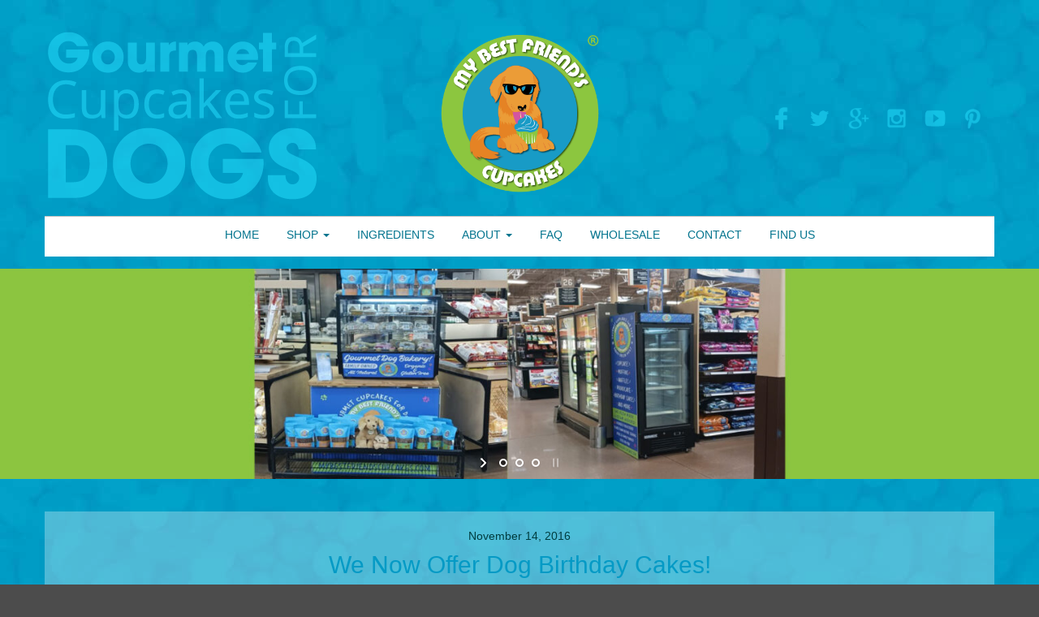

--- FILE ---
content_type: text/html; charset=UTF-8
request_url: https://mybestfriendscupcakes.com/tag/dog-birthday-cakes-virginia-beach/
body_size: 61856
content:
<!doctype html>
<html dir="ltr" lang="en-US" prefix="og: https://ogp.me/ns#">
    <head>
        <meta name="msvalidate.01" content="5391CAAB1729CD29BE21F0D3B817D96D" />
        <meta charset="utf-8">
        <meta http-equiv="X-UA-Compatible" content="IE=edge,chrome=1">
        <meta name="viewport" content="width=device-width, initial-scale=1.0">
        <title>dog birthday cakes virginia beach |</title>
        <link rel="pingback" href="https://mybestfriendscupcakes.com/xmlrpc.php" />
        
		<!-- All in One SEO 4.9.3 - aioseo.com -->
	<meta name="robots" content="max-image-preview:large" />
	<link rel="canonical" href="https://mybestfriendscupcakes.com/tag/dog-birthday-cakes-virginia-beach/" />
	<meta name="generator" content="All in One SEO (AIOSEO) 4.9.3" />
		<script type="application/ld+json" class="aioseo-schema">
			{"@context":"https:\/\/schema.org","@graph":[{"@type":"BreadcrumbList","@id":"https:\/\/mybestfriendscupcakes.com\/tag\/dog-birthday-cakes-virginia-beach\/#breadcrumblist","itemListElement":[{"@type":"ListItem","@id":"https:\/\/mybestfriendscupcakes.com#listItem","position":1,"name":"Home","item":"https:\/\/mybestfriendscupcakes.com","nextItem":{"@type":"ListItem","@id":"https:\/\/mybestfriendscupcakes.com\/tag\/dog-birthday-cakes-virginia-beach\/#listItem","name":"dog birthday cakes virginia beach"}},{"@type":"ListItem","@id":"https:\/\/mybestfriendscupcakes.com\/tag\/dog-birthday-cakes-virginia-beach\/#listItem","position":2,"name":"dog birthday cakes virginia beach","previousItem":{"@type":"ListItem","@id":"https:\/\/mybestfriendscupcakes.com#listItem","name":"Home"}}]},{"@type":"CollectionPage","@id":"https:\/\/mybestfriendscupcakes.com\/tag\/dog-birthday-cakes-virginia-beach\/#collectionpage","url":"https:\/\/mybestfriendscupcakes.com\/tag\/dog-birthday-cakes-virginia-beach\/","name":"dog birthday cakes virginia beach |","inLanguage":"en-US","isPartOf":{"@id":"https:\/\/mybestfriendscupcakes.com\/#website"},"breadcrumb":{"@id":"https:\/\/mybestfriendscupcakes.com\/tag\/dog-birthday-cakes-virginia-beach\/#breadcrumblist"}},{"@type":"Organization","@id":"https:\/\/mybestfriendscupcakes.com\/#organization","url":"https:\/\/mybestfriendscupcakes.com\/"},{"@type":"WebSite","@id":"https:\/\/mybestfriendscupcakes.com\/#website","url":"https:\/\/mybestfriendscupcakes.com\/","inLanguage":"en-US","publisher":{"@id":"https:\/\/mybestfriendscupcakes.com\/#organization"}}]}
		</script>
		<!-- All in One SEO -->

<link rel='dns-prefetch' href='//fonts.googleapis.com' />
<link rel="alternate" type="application/rss+xml" title=" &raquo; Feed" href="https://mybestfriendscupcakes.com/feed/" />
<link rel="alternate" type="application/rss+xml" title=" &raquo; dog birthday cakes virginia beach Tag Feed" href="https://mybestfriendscupcakes.com/tag/dog-birthday-cakes-virginia-beach/feed/" />
<style id='wp-img-auto-sizes-contain-inline-css' type='text/css'>
img:is([sizes=auto i],[sizes^="auto," i]){contain-intrinsic-size:3000px 1500px}
/*# sourceURL=wp-img-auto-sizes-contain-inline-css */
</style>
<link rel='stylesheet' id='wp-components-css' href='https://mybestfriendscupcakes.com/wp-includes/css/dist/components/style.min.css?ver=6.9' type='text/css' media='all' />
<link rel='stylesheet' id='flexible-shipping-ups-blocks-integration-frontend-css' href='https://mybestfriendscupcakes.com/wp-content/plugins/flexible-shipping-ups/build/point-selection-block-frontend.css?ver=1767626683' type='text/css' media='all' />
<link rel='stylesheet' id='flexible-shipping-ups-blocks-integration-editor-css' href='https://mybestfriendscupcakes.com/wp-content/plugins/flexible-shipping-ups/build/point-selection-block.css?ver=1767626683' type='text/css' media='all' />
<link rel='stylesheet' id='layerslider-css' href='https://mybestfriendscupcakes.com/wp-content/plugins/LayerSlider/assets/static/layerslider/css/layerslider.css?ver=7.9.11' type='text/css' media='all' />
<link rel='stylesheet' id='ls-google-fonts-css' href='https://fonts.googleapis.com/css?family=Lato:100,100i,200,200i,300,300i,400,400i,500,500i,600,600i,700,700i,800,800i,900,900i%7COpen+Sans:100,100i,200,200i,300,300i,400,400i,500,500i,600,600i,700,700i,800,800i,900,900i%7CIndie+Flower:100,100i,200,200i,300,300i,400,400i,500,500i,600,600i,700,700i,800,800i,900,900i%7COswald:100,100i,200,200i,300,300i,400,400i,500,500i,600,600i,700,700i,800,800i,900,900i' type='text/css' media='all' />
<style id='wp-emoji-styles-inline-css' type='text/css'>

	img.wp-smiley, img.emoji {
		display: inline !important;
		border: none !important;
		box-shadow: none !important;
		height: 1em !important;
		width: 1em !important;
		margin: 0 0.07em !important;
		vertical-align: -0.1em !important;
		background: none !important;
		padding: 0 !important;
	}
/*# sourceURL=wp-emoji-styles-inline-css */
</style>
<style id='wp-block-library-inline-css' type='text/css'>
:root{--wp-block-synced-color:#7a00df;--wp-block-synced-color--rgb:122,0,223;--wp-bound-block-color:var(--wp-block-synced-color);--wp-editor-canvas-background:#ddd;--wp-admin-theme-color:#007cba;--wp-admin-theme-color--rgb:0,124,186;--wp-admin-theme-color-darker-10:#006ba1;--wp-admin-theme-color-darker-10--rgb:0,107,160.5;--wp-admin-theme-color-darker-20:#005a87;--wp-admin-theme-color-darker-20--rgb:0,90,135;--wp-admin-border-width-focus:2px}@media (min-resolution:192dpi){:root{--wp-admin-border-width-focus:1.5px}}.wp-element-button{cursor:pointer}:root .has-very-light-gray-background-color{background-color:#eee}:root .has-very-dark-gray-background-color{background-color:#313131}:root .has-very-light-gray-color{color:#eee}:root .has-very-dark-gray-color{color:#313131}:root .has-vivid-green-cyan-to-vivid-cyan-blue-gradient-background{background:linear-gradient(135deg,#00d084,#0693e3)}:root .has-purple-crush-gradient-background{background:linear-gradient(135deg,#34e2e4,#4721fb 50%,#ab1dfe)}:root .has-hazy-dawn-gradient-background{background:linear-gradient(135deg,#faaca8,#dad0ec)}:root .has-subdued-olive-gradient-background{background:linear-gradient(135deg,#fafae1,#67a671)}:root .has-atomic-cream-gradient-background{background:linear-gradient(135deg,#fdd79a,#004a59)}:root .has-nightshade-gradient-background{background:linear-gradient(135deg,#330968,#31cdcf)}:root .has-midnight-gradient-background{background:linear-gradient(135deg,#020381,#2874fc)}:root{--wp--preset--font-size--normal:16px;--wp--preset--font-size--huge:42px}.has-regular-font-size{font-size:1em}.has-larger-font-size{font-size:2.625em}.has-normal-font-size{font-size:var(--wp--preset--font-size--normal)}.has-huge-font-size{font-size:var(--wp--preset--font-size--huge)}.has-text-align-center{text-align:center}.has-text-align-left{text-align:left}.has-text-align-right{text-align:right}.has-fit-text{white-space:nowrap!important}#end-resizable-editor-section{display:none}.aligncenter{clear:both}.items-justified-left{justify-content:flex-start}.items-justified-center{justify-content:center}.items-justified-right{justify-content:flex-end}.items-justified-space-between{justify-content:space-between}.screen-reader-text{border:0;clip-path:inset(50%);height:1px;margin:-1px;overflow:hidden;padding:0;position:absolute;width:1px;word-wrap:normal!important}.screen-reader-text:focus{background-color:#ddd;clip-path:none;color:#444;display:block;font-size:1em;height:auto;left:5px;line-height:normal;padding:15px 23px 14px;text-decoration:none;top:5px;width:auto;z-index:100000}html :where(.has-border-color){border-style:solid}html :where([style*=border-top-color]){border-top-style:solid}html :where([style*=border-right-color]){border-right-style:solid}html :where([style*=border-bottom-color]){border-bottom-style:solid}html :where([style*=border-left-color]){border-left-style:solid}html :where([style*=border-width]){border-style:solid}html :where([style*=border-top-width]){border-top-style:solid}html :where([style*=border-right-width]){border-right-style:solid}html :where([style*=border-bottom-width]){border-bottom-style:solid}html :where([style*=border-left-width]){border-left-style:solid}html :where(img[class*=wp-image-]){height:auto;max-width:100%}:where(figure){margin:0 0 1em}html :where(.is-position-sticky){--wp-admin--admin-bar--position-offset:var(--wp-admin--admin-bar--height,0px)}@media screen and (max-width:600px){html :where(.is-position-sticky){--wp-admin--admin-bar--position-offset:0px}}

/*# sourceURL=wp-block-library-inline-css */
</style><link rel='stylesheet' id='wc-blocks-style-css' href='https://mybestfriendscupcakes.com/wp-content/plugins/woocommerce/assets/client/blocks/wc-blocks.css?ver=wc-10.4.3' type='text/css' media='all' />
<style id='global-styles-inline-css' type='text/css'>
:root{--wp--preset--aspect-ratio--square: 1;--wp--preset--aspect-ratio--4-3: 4/3;--wp--preset--aspect-ratio--3-4: 3/4;--wp--preset--aspect-ratio--3-2: 3/2;--wp--preset--aspect-ratio--2-3: 2/3;--wp--preset--aspect-ratio--16-9: 16/9;--wp--preset--aspect-ratio--9-16: 9/16;--wp--preset--color--black: #000000;--wp--preset--color--cyan-bluish-gray: #abb8c3;--wp--preset--color--white: #ffffff;--wp--preset--color--pale-pink: #f78da7;--wp--preset--color--vivid-red: #cf2e2e;--wp--preset--color--luminous-vivid-orange: #ff6900;--wp--preset--color--luminous-vivid-amber: #fcb900;--wp--preset--color--light-green-cyan: #7bdcb5;--wp--preset--color--vivid-green-cyan: #00d084;--wp--preset--color--pale-cyan-blue: #8ed1fc;--wp--preset--color--vivid-cyan-blue: #0693e3;--wp--preset--color--vivid-purple: #9b51e0;--wp--preset--gradient--vivid-cyan-blue-to-vivid-purple: linear-gradient(135deg,rgb(6,147,227) 0%,rgb(155,81,224) 100%);--wp--preset--gradient--light-green-cyan-to-vivid-green-cyan: linear-gradient(135deg,rgb(122,220,180) 0%,rgb(0,208,130) 100%);--wp--preset--gradient--luminous-vivid-amber-to-luminous-vivid-orange: linear-gradient(135deg,rgb(252,185,0) 0%,rgb(255,105,0) 100%);--wp--preset--gradient--luminous-vivid-orange-to-vivid-red: linear-gradient(135deg,rgb(255,105,0) 0%,rgb(207,46,46) 100%);--wp--preset--gradient--very-light-gray-to-cyan-bluish-gray: linear-gradient(135deg,rgb(238,238,238) 0%,rgb(169,184,195) 100%);--wp--preset--gradient--cool-to-warm-spectrum: linear-gradient(135deg,rgb(74,234,220) 0%,rgb(151,120,209) 20%,rgb(207,42,186) 40%,rgb(238,44,130) 60%,rgb(251,105,98) 80%,rgb(254,248,76) 100%);--wp--preset--gradient--blush-light-purple: linear-gradient(135deg,rgb(255,206,236) 0%,rgb(152,150,240) 100%);--wp--preset--gradient--blush-bordeaux: linear-gradient(135deg,rgb(254,205,165) 0%,rgb(254,45,45) 50%,rgb(107,0,62) 100%);--wp--preset--gradient--luminous-dusk: linear-gradient(135deg,rgb(255,203,112) 0%,rgb(199,81,192) 50%,rgb(65,88,208) 100%);--wp--preset--gradient--pale-ocean: linear-gradient(135deg,rgb(255,245,203) 0%,rgb(182,227,212) 50%,rgb(51,167,181) 100%);--wp--preset--gradient--electric-grass: linear-gradient(135deg,rgb(202,248,128) 0%,rgb(113,206,126) 100%);--wp--preset--gradient--midnight: linear-gradient(135deg,rgb(2,3,129) 0%,rgb(40,116,252) 100%);--wp--preset--font-size--small: 13px;--wp--preset--font-size--medium: 20px;--wp--preset--font-size--large: 36px;--wp--preset--font-size--x-large: 42px;--wp--preset--spacing--20: 0.44rem;--wp--preset--spacing--30: 0.67rem;--wp--preset--spacing--40: 1rem;--wp--preset--spacing--50: 1.5rem;--wp--preset--spacing--60: 2.25rem;--wp--preset--spacing--70: 3.38rem;--wp--preset--spacing--80: 5.06rem;--wp--preset--shadow--natural: 6px 6px 9px rgba(0, 0, 0, 0.2);--wp--preset--shadow--deep: 12px 12px 50px rgba(0, 0, 0, 0.4);--wp--preset--shadow--sharp: 6px 6px 0px rgba(0, 0, 0, 0.2);--wp--preset--shadow--outlined: 6px 6px 0px -3px rgb(255, 255, 255), 6px 6px rgb(0, 0, 0);--wp--preset--shadow--crisp: 6px 6px 0px rgb(0, 0, 0);}:where(.is-layout-flex){gap: 0.5em;}:where(.is-layout-grid){gap: 0.5em;}body .is-layout-flex{display: flex;}.is-layout-flex{flex-wrap: wrap;align-items: center;}.is-layout-flex > :is(*, div){margin: 0;}body .is-layout-grid{display: grid;}.is-layout-grid > :is(*, div){margin: 0;}:where(.wp-block-columns.is-layout-flex){gap: 2em;}:where(.wp-block-columns.is-layout-grid){gap: 2em;}:where(.wp-block-post-template.is-layout-flex){gap: 1.25em;}:where(.wp-block-post-template.is-layout-grid){gap: 1.25em;}.has-black-color{color: var(--wp--preset--color--black) !important;}.has-cyan-bluish-gray-color{color: var(--wp--preset--color--cyan-bluish-gray) !important;}.has-white-color{color: var(--wp--preset--color--white) !important;}.has-pale-pink-color{color: var(--wp--preset--color--pale-pink) !important;}.has-vivid-red-color{color: var(--wp--preset--color--vivid-red) !important;}.has-luminous-vivid-orange-color{color: var(--wp--preset--color--luminous-vivid-orange) !important;}.has-luminous-vivid-amber-color{color: var(--wp--preset--color--luminous-vivid-amber) !important;}.has-light-green-cyan-color{color: var(--wp--preset--color--light-green-cyan) !important;}.has-vivid-green-cyan-color{color: var(--wp--preset--color--vivid-green-cyan) !important;}.has-pale-cyan-blue-color{color: var(--wp--preset--color--pale-cyan-blue) !important;}.has-vivid-cyan-blue-color{color: var(--wp--preset--color--vivid-cyan-blue) !important;}.has-vivid-purple-color{color: var(--wp--preset--color--vivid-purple) !important;}.has-black-background-color{background-color: var(--wp--preset--color--black) !important;}.has-cyan-bluish-gray-background-color{background-color: var(--wp--preset--color--cyan-bluish-gray) !important;}.has-white-background-color{background-color: var(--wp--preset--color--white) !important;}.has-pale-pink-background-color{background-color: var(--wp--preset--color--pale-pink) !important;}.has-vivid-red-background-color{background-color: var(--wp--preset--color--vivid-red) !important;}.has-luminous-vivid-orange-background-color{background-color: var(--wp--preset--color--luminous-vivid-orange) !important;}.has-luminous-vivid-amber-background-color{background-color: var(--wp--preset--color--luminous-vivid-amber) !important;}.has-light-green-cyan-background-color{background-color: var(--wp--preset--color--light-green-cyan) !important;}.has-vivid-green-cyan-background-color{background-color: var(--wp--preset--color--vivid-green-cyan) !important;}.has-pale-cyan-blue-background-color{background-color: var(--wp--preset--color--pale-cyan-blue) !important;}.has-vivid-cyan-blue-background-color{background-color: var(--wp--preset--color--vivid-cyan-blue) !important;}.has-vivid-purple-background-color{background-color: var(--wp--preset--color--vivid-purple) !important;}.has-black-border-color{border-color: var(--wp--preset--color--black) !important;}.has-cyan-bluish-gray-border-color{border-color: var(--wp--preset--color--cyan-bluish-gray) !important;}.has-white-border-color{border-color: var(--wp--preset--color--white) !important;}.has-pale-pink-border-color{border-color: var(--wp--preset--color--pale-pink) !important;}.has-vivid-red-border-color{border-color: var(--wp--preset--color--vivid-red) !important;}.has-luminous-vivid-orange-border-color{border-color: var(--wp--preset--color--luminous-vivid-orange) !important;}.has-luminous-vivid-amber-border-color{border-color: var(--wp--preset--color--luminous-vivid-amber) !important;}.has-light-green-cyan-border-color{border-color: var(--wp--preset--color--light-green-cyan) !important;}.has-vivid-green-cyan-border-color{border-color: var(--wp--preset--color--vivid-green-cyan) !important;}.has-pale-cyan-blue-border-color{border-color: var(--wp--preset--color--pale-cyan-blue) !important;}.has-vivid-cyan-blue-border-color{border-color: var(--wp--preset--color--vivid-cyan-blue) !important;}.has-vivid-purple-border-color{border-color: var(--wp--preset--color--vivid-purple) !important;}.has-vivid-cyan-blue-to-vivid-purple-gradient-background{background: var(--wp--preset--gradient--vivid-cyan-blue-to-vivid-purple) !important;}.has-light-green-cyan-to-vivid-green-cyan-gradient-background{background: var(--wp--preset--gradient--light-green-cyan-to-vivid-green-cyan) !important;}.has-luminous-vivid-amber-to-luminous-vivid-orange-gradient-background{background: var(--wp--preset--gradient--luminous-vivid-amber-to-luminous-vivid-orange) !important;}.has-luminous-vivid-orange-to-vivid-red-gradient-background{background: var(--wp--preset--gradient--luminous-vivid-orange-to-vivid-red) !important;}.has-very-light-gray-to-cyan-bluish-gray-gradient-background{background: var(--wp--preset--gradient--very-light-gray-to-cyan-bluish-gray) !important;}.has-cool-to-warm-spectrum-gradient-background{background: var(--wp--preset--gradient--cool-to-warm-spectrum) !important;}.has-blush-light-purple-gradient-background{background: var(--wp--preset--gradient--blush-light-purple) !important;}.has-blush-bordeaux-gradient-background{background: var(--wp--preset--gradient--blush-bordeaux) !important;}.has-luminous-dusk-gradient-background{background: var(--wp--preset--gradient--luminous-dusk) !important;}.has-pale-ocean-gradient-background{background: var(--wp--preset--gradient--pale-ocean) !important;}.has-electric-grass-gradient-background{background: var(--wp--preset--gradient--electric-grass) !important;}.has-midnight-gradient-background{background: var(--wp--preset--gradient--midnight) !important;}.has-small-font-size{font-size: var(--wp--preset--font-size--small) !important;}.has-medium-font-size{font-size: var(--wp--preset--font-size--medium) !important;}.has-large-font-size{font-size: var(--wp--preset--font-size--large) !important;}.has-x-large-font-size{font-size: var(--wp--preset--font-size--x-large) !important;}
/*# sourceURL=global-styles-inline-css */
</style>

<style id='classic-theme-styles-inline-css' type='text/css'>
/*! This file is auto-generated */
.wp-block-button__link{color:#fff;background-color:#32373c;border-radius:9999px;box-shadow:none;text-decoration:none;padding:calc(.667em + 2px) calc(1.333em + 2px);font-size:1.125em}.wp-block-file__button{background:#32373c;color:#fff;text-decoration:none}
/*# sourceURL=/wp-includes/css/classic-themes.min.css */
</style>
<link rel='stylesheet' id='woocommerce-layout-css' href='https://mybestfriendscupcakes.com/wp-content/plugins/woocommerce/assets/css/woocommerce-layout.css?ver=10.4.3' type='text/css' media='all' />
<link rel='stylesheet' id='woocommerce-smallscreen-css' href='https://mybestfriendscupcakes.com/wp-content/plugins/woocommerce/assets/css/woocommerce-smallscreen.css?ver=10.4.3' type='text/css' media='only screen and (max-width: 768px)' />
<link rel='stylesheet' id='woocommerce-general-css' href='https://mybestfriendscupcakes.com/wp-content/plugins/woocommerce/assets/css/woocommerce.css?ver=10.4.3' type='text/css' media='all' />
<style id='woocommerce-inline-inline-css' type='text/css'>
.woocommerce form .form-row .required { visibility: visible; }
/*# sourceURL=woocommerce-inline-inline-css */
</style>
<link rel='stylesheet' id='wc-mnm-frontend-css' href='https://mybestfriendscupcakes.com/wp-content/plugins/woocommerce-mix-and-match-products/assets/css/frontend/mnm-frontend.css?ver=1.9.0' type='text/css' media='all' />
<link rel='stylesheet' id='cart-tab-styles-css' href='https://mybestfriendscupcakes.com/wp-content/plugins/woocommerce-cart-tab/includes/../assets/css/style.css?ver=6.9' type='text/css' media='all' />
<style id='cart-tab-styles-inline-css' type='text/css'>

			.woocommerce-cart-tab-container {
				background-color: #f8f8f8;
			}

			.woocommerce-cart-tab,
			.woocommerce-cart-tab-container .widget_shopping_cart .widgettitle,
			.woocommerce-cart-tab-container .widget_shopping_cart .buttons {
				background-color: #ffffff;
			}

			.woocommerce-cart-tab,
			.woocommerce-cart-tab:hover {
				color: #ffffff;
			}

			.woocommerce-cart-tab__contents {
				background-color: #333333;
			}

			.woocommerce-cart-tab__icon-bag {
				fill: #333333;
			}
/*# sourceURL=cart-tab-styles-inline-css */
</style>
<link rel='stylesheet' id='bootstrap-css' href='https://mybestfriendscupcakes.com/wp-content/themes/bfcupcakes/css/bootstrap.min.css?ver=1.0' type='text/css' media='all' />
<link rel='stylesheet' id='nimbus-style-css' href='https://mybestfriendscupcakes.com/wp-content/themes/bfcupcakes/style.css?ver=6.9' type='text/css' media='all' />
<link rel='stylesheet' id='font-awesome-css' href='https://mybestfriendscupcakes.com/wp-content/themes/bfcupcakes/css/font-awesome.min.css?ver=1.0' type='text/css' media='all' />
<script src="https://mybestfriendscupcakes.com/wp-includes/js/jquery/jquery.min.js?ver=3.7.1" id="jquery-core-js"></script>
<script src="https://mybestfriendscupcakes.com/wp-includes/js/jquery/jquery-migrate.min.js?ver=3.4.1" id="jquery-migrate-js"></script>
<script id="layerslider-utils-js-extra">
var LS_Meta = {"v":"7.9.11","fixGSAP":"1"};
//# sourceURL=layerslider-utils-js-extra
</script>
<script src="https://mybestfriendscupcakes.com/wp-content/plugins/LayerSlider/assets/static/layerslider/js/layerslider.utils.js?ver=7.9.11" id="layerslider-utils-js"></script>
<script src="https://mybestfriendscupcakes.com/wp-content/plugins/LayerSlider/assets/static/layerslider/js/layerslider.kreaturamedia.jquery.js?ver=7.9.11" id="layerslider-js"></script>
<script src="https://mybestfriendscupcakes.com/wp-content/plugins/LayerSlider/assets/static/layerslider/js/layerslider.transitions.js?ver=7.9.11" id="layerslider-transitions-js"></script>
<script src="https://mybestfriendscupcakes.com/wp-content/plugins/woocommerce/assets/js/jquery-blockui/jquery.blockUI.min.js?ver=2.7.0-wc.10.4.3" id="wc-jquery-blockui-js" data-wp-strategy="defer"></script>
<script id="wc-add-to-cart-js-extra">
var wc_add_to_cart_params = {"ajax_url":"/wp-admin/admin-ajax.php","wc_ajax_url":"/?wc-ajax=%%endpoint%%","i18n_view_cart":"View cart","cart_url":"https://mybestfriendscupcakes.com/cart/","is_cart":"","cart_redirect_after_add":"yes"};
//# sourceURL=wc-add-to-cart-js-extra
</script>
<script src="https://mybestfriendscupcakes.com/wp-content/plugins/woocommerce/assets/js/frontend/add-to-cart.min.js?ver=10.4.3" id="wc-add-to-cart-js" data-wp-strategy="defer"></script>
<script src="https://mybestfriendscupcakes.com/wp-content/plugins/woocommerce/assets/js/js-cookie/js.cookie.min.js?ver=2.1.4-wc.10.4.3" id="wc-js-cookie-js" defer data-wp-strategy="defer"></script>
<script id="woocommerce-js-extra">
var woocommerce_params = {"ajax_url":"/wp-admin/admin-ajax.php","wc_ajax_url":"/?wc-ajax=%%endpoint%%","i18n_password_show":"Show password","i18n_password_hide":"Hide password"};
//# sourceURL=woocommerce-js-extra
</script>
<script src="https://mybestfriendscupcakes.com/wp-content/plugins/woocommerce/assets/js/frontend/woocommerce.min.js?ver=10.4.3" id="woocommerce-js" defer data-wp-strategy="defer"></script>
<script src="https://mybestfriendscupcakes.com/wp-content/plugins/js_composer/assets/js/vendors/woocommerce-add-to-cart.js?ver=8.5" id="vc_woocommerce-add-to-cart-js-js"></script>
<script src="https://mybestfriendscupcakes.com/wp-content/themes/bfcupcakes/js/bootstrap.min.js?ver=3.0.0" id="bootstrap-js"></script>
<script src="https://mybestfriendscupcakes.com/wp-content/plugins/woocommerce-cart-tab/includes/../assets/js/cart-tab.min.js?ver=6.9" id="cart-tab-script-js"></script>
<script></script><meta name="generator" content="Powered by LayerSlider 7.9.11 - Build Heros, Sliders, and Popups. Create Animations and Beautiful, Rich Web Content as Easy as Never Before on WordPress." />
<!-- LayerSlider updates and docs at: https://layerslider.com -->
<link rel="https://api.w.org/" href="https://mybestfriendscupcakes.com/wp-json/" /><link rel="alternate" title="JSON" type="application/json" href="https://mybestfriendscupcakes.com/wp-json/wp/v2/tags/16" /><link rel="EditURI" type="application/rsd+xml" title="RSD" href="https://mybestfriendscupcakes.com/xmlrpc.php?rsd" />
<meta name="generator" content="WordPress 6.9" />
<meta name="generator" content="WooCommerce 10.4.3" />
<link href='//fonts.googleapis.com/css?family=Open+Sans:300italic,400italic,600italic,700italic,800italic,400,300,600,700,800' rel='stylesheet' type='text/css'>
<link href='//fonts.googleapis.com/css?family=Fjalla+One' rel='stylesheet' type='text/css'>
<link href='//fonts.googleapis.com/css?family=Source+Sans+Pro:200,300,400,600,700,900,200italic,300italic,400italic,600italic,700italic,900italic' rel='stylesheet' type='text/css'>
<link href='//fonts.googleapis.com/css?family=PT+Sans:400,400italic,700,700italic' rel='stylesheet' type='text/css' />




        <!-- Style from bfcupcakes Theme Options. --> 
 
    <style type="text/css">
 
    
        /* Body */
        
        body { font: / ; color:;  text-transform:; background-color:#4c4c4c; } 
        body > .container, body > .container.frontpage_featured .featured > div { background:#ffffff; -webkit-box-shadow: 0px 0px 5px 0px #333333; -moz-box-shadow: 0px 0px 5px 0px #333333; box-shadow: 0px 0px 5px 0px #333333; }
        div.content div.featured_image_caption, .blog_pagination, .single_post_nav  { border-bottom:1px solid #c0c0c0; }
        div.content .tax_tags, header #menu_row { border-top:1px solid #c0c0c0;  }
        .bio_wrap > div { border:1px solid #c0c0c0; }
        
        /* Links*/
        
        a { color:#059ac5; }
        a:hover, a:focus { color:#008ab2; }
        
        
        /* Headings*/
        
        h1, h1 a { font: / ; color:;  text-transform:; } 
        h1 a:hover { color:#535353; }
        h2, h2 a { font: / ; color:; text-transform:; }
        h2 a:hover { color:#535353; }
        h3, h3 a { font: / ; color:;  text-transform:; }
        h3 a:hover { color:#535353; }
        h4, h4 a { font: / ; color:;  text-transform:;}
        h4 a:hover { color:#535353; }
        h5, h5 a { font: / ; color:;  text-transform:;}
        h5 a:hover { color:#535353; }
        h6, h6 a { font: / ; color:;  text-transform:;}
        h6 a:hover { color:#535353; }        
        
        /* Tables */
        
        th, ul.css-tabs a, div.accordion h2, h2.hide_show_title span { font: / ; color:;  text-transform:;}
        td, td a, td a:hover { font: / ; color:;  text-transform:;}
        caption { font: / ; color:;  text-transform:;}
        
        
        /* Header */
        
        .text_logo, .text_logo a { font: / ; color:;  text-transform:;   }
        .navbar-default .navbar-brand, .navbar-default a, .navbar-brand a, .navbar-default:hover .navbar-brand:hover, .navbar-default a:hover, .navbar-brand a:hover { font: / ; color:;  text-transform:; }
        header .header_widget_right, header .header_widget_left { font: / ; color:;  text-transform:;   }
        .carousel-caption p { font: / ; color:;  text-transform:; }
        
        
        /* Footer */
         
        #credit, #credit a, #copyright, #copyright a { font: / ; color:;  text-transform:; }
        .blog_pagination a, .single_post_nav a { font: / ; color:;  text-transform:;  }
        
        
        /* Menu */
        

        .navbar-default .navbar-nav > li > a, .navbar-default .navbar-nav > li > a:hover, .navbar-default .navbar-nav>.open>a, .navbar-default .navbar-nav>.open>a:hover, .navbar-default .navbar-nav>.open>a:focus, .navbar-default .navbar-nav>.active>a, .navbar-default .navbar-nav>.active>a:hover, .navbar-default .navbar-nav>.active>a:focus, .nav>li>a:hover, .nav>li>a:focus, .fallback_cb > ul > li > a, .fallback_cb > ul > li > a:hover { font: / ; color:!important;  text-transform:; }
        .nav .caret, .navbar-default .navbar-nav>.dropdown>a .caret,.navbar-default .navbar-nav>.dropdown>a .caret, .navbar-default .navbar-nav>.dropdown.active>a .caret, .navbar-default .navbar-nav>.open>a .caret, .navbar-default .navbar-nav>.open>a:hover .caret, .navbar-default .navbar-nav>.open>a:focus .caret, .nav a:hover .caret {  border-top-color: !important; border-bottom-color: !important; }
        .navbar-default .navbar-nav > li li a {  font: / ; color:;  text-transform:; }
        .dropdown-menu>.active>a, .dropdown-menu>.active>a:hover, .dropdown-menu>.active>a:focus, .children li a, .children li a:hover, .children li a:focus { color:; }
        #menu_row .dropdown-menu, .children { background-color:#ffffff; border: 1px solid ##555555; }
        .navbar-default, .navbar-default .navbar-nav>.active>a, .navbar-default .navbar-nav>.active>a:hover, .navbar-default .navbar-nav>.active>a:focus, .navbar-default .navbar-nav>.open>a, .navbar-default .navbar-nav>.open>a:hover, .navbar-default .navbar-nav>.open>a:focus, .dropdown-menu>li>a:hover, .dropdown-menu>li>a:focus, .dropdown-menu>.active>a, .dropdown-menu>.active>a:hover, .dropdown-menu>.active>a:focus, header .fallback_cb > ul > li > a { background-color:#ffffff; } 
        .navbar-default .navbar-toggle, .navbar-default .navbar-toggle { background-color: #ffffff; }
        .navbar-default .navbar-toggle:hover, .navbar-default .navbar-toggle:focus { background-color: #e0e0e0; }
        .navbar-default .navbar-toggle { border-color: #000000; } 
        .navbar-default .navbar-toggle .icon-bar { background-color: #000000; } 

        /* Blog */ 
        
        div.content div.date { font: / ; color:;  text-transform:; }
        div.content div.author, div.content div.author a { font: / ; color:;  text-transform:; }
        div.content div.excerpt { font: / ; color:;  text-transform:; }
        div.content div.featured_image_caption span { font: / ; color:;  text-transform:; }
        div.content a.more-link { font: / ; color:;  text-transform:; }
        div.content .tax_tags { font: / ; color:;  text-transform:; }
       
        
        /* Odds n Ends */
        
        code, pre, var { font-family:; color:; }
        blockquote, div.quote p, div.quote a, blockquote p { font: / ; color:;  text-transform:; font-size: ; font-weight: ; line-height: ; }
        div.content blockquote { border-left:4px solid #000000;  }
       
        #wp-calendar a { color:#059ac5; }
         
        
        /* Buttons*/

        a.nimbus_button { font-family:; }
        
        
        /* Responsive */
        
        @media (max-width: 767px) {
                    }
        
        /* Custom*/
        
        .nav .caret, .navbar-default .navbar-nav > .dropdown > a .caret, .navbar-default .navbar-nav > .dropdown > a .caret, .navbar-default .navbar-nav > .dropdown.active > a .caret, .navbar-default .navbar-nav > .open > a .caret, .navbar-default .navbar-nav > .open > a:hover .caret, .navbar-default .navbar-nav > .open > a:focus .caret, .nav a:hover .caret {
    border-bottom-color: #03748e !important;
    border-top-color: #03748e !important;
}        
        @media (max-width: 767px) {
        }
        @media (min-width: 768px) and (max-width: 979px) {
        }
        @media (min-width: 980px)and (max-width: 1200px) {
        }
        @media (min-width: 1200px) {
        }
        
        /* options settings */
        
        
 
    </style>
    
        <!--[if lt IE 9]>
            <script src="https://mybestfriendscupcakes.com/wp-content/themes/bfcupcakes/js/html5shiv.js"></script>
            <script src="https://mybestfriendscupcakes.com/wp-content/themes/bfcupcakes/js/respond.min.js"></script>
        <![endif]-->
    	<noscript><style>.woocommerce-product-gallery{ opacity: 1 !important; }</style></noscript>
	
<!-- Dynamic Widgets by QURL loaded - http://www.dynamic-widgets.com //-->
<meta name="generator" content="Powered by WPBakery Page Builder - drag and drop page builder for WordPress."/>
<style type="text/css" id="custom-background-css">
body.custom-background { background-image: url("https://mybestfriendscupcakes.com/wp-content/uploads/2016/06/mbfc-background2-1.jpg"); background-position: left top; background-size: auto; background-repeat: repeat; background-attachment: fixed; }
</style>
	<link rel="icon" href="https://mybestfriendscupcakes.com/wp-content/uploads/2016/08/cropped-favi-32x32.png" sizes="32x32" />
<link rel="icon" href="https://mybestfriendscupcakes.com/wp-content/uploads/2016/08/cropped-favi-192x192.png" sizes="192x192" />
<link rel="apple-touch-icon" href="https://mybestfriendscupcakes.com/wp-content/uploads/2016/08/cropped-favi-180x180.png" />
<meta name="msapplication-TileImage" content="https://mybestfriendscupcakes.com/wp-content/uploads/2016/08/cropped-favi-270x270.png" />
		<style type="text/css" id="wp-custom-css">
			/*
You can add your own CSS here.

Click the help icon above to learn more.
*/

.mnm_table thead .product-name, .mnm_table thead .product-quantity{
  display:none !important;
}
.product {
    max-width: 1168px;
	margin: 0 auto;
}
#order_comments {
    min-height: 97px;
    color: red !important;
    font-weight: bold;
}
.product-details dl {
    margin-bottom: 0;
    margin-top: 0;
}

.single-product #layerslider_1 {
    margin-bottom: 20px !important;
}
.row.tax_tags {
    display: none;
}
.product-type-mix-and-match .product-details {
    width: 100%;
}
.mnm_item {
    width: 25% !important;
}
.mnm_form.layout_grid ul.products li.product {
    display: inline-table;
    flex-direction: unset;
}
.mnm_child_products .product-details a {
    color: #fff !important;
    font-weight: bold;
}
.product-template-default .product {
    margin-top: 40px;
}
img.headerlogo {
    max-width: 200px;
}
.ppom-wrapper span.show_description {
    font-size: 11px;
    color: #000;
}		</style>
		<noscript><style> .wpb_animate_when_almost_visible { opacity: 1; }</style></noscript>  

<script>
  (function(i,s,o,g,r,a,m){i['GoogleAnalyticsObject']=r;i[r]=i[r]||function(){
  (i[r].q=i[r].q||[]).push(arguments)},i[r].l=1*new Date();a=s.createElement(o),
  m=s.getElementsByTagName(o)[0];a.async=1;a.src=g;m.parentNode.insertBefore(a,m)
  })(window,document,'script','https://www.google-analytics.com/analytics.js','ga');

  ga('create', 'UA-82275134-1', 'auto');
  ga('send', 'pageview');

</script>      
    <link rel='stylesheet' id='wc-stripe-blocks-checkout-style-css' href='https://mybestfriendscupcakes.com/wp-content/plugins/woocommerce-gateway-stripe/build/upe-blocks.css?ver=5149cca93b0373758856' type='text/css' media='all' />
</head>
	<!-- Global site tag (gtag.js) - Google Analytics -->
<script async src="https://www.googletagmanager.com/gtag/js?id=UA-152033071-1">
</script>
<script>
  window.dataLayer = window.dataLayer || [];
  function gtag(){dataLayer.push(arguments);}
  gtag('js', new Date());

  gtag('config', 'UA-152033071-1');
</script>

    <body data-rsssl=1 class="archive tag tag-dog-birthday-cakes-virginia-beach tag-16 custom-background wp-theme-bfcupcakes theme-bfcupcakes woocommerce-no-js wpb-js-composer js-comp-ver-8.5 vc_responsive">
        <header class="container">
            <div class="col-sm-4 header_widget_left">
    <div id="text-2" class="widget widget_text widget sidebar_editable">			<div class="textwidget"><a href="https://mybestfriendscupcakes.com"><img src="https://mybestfriendscupcakes.com/wp-content/uploads/2016/06/cupcakes-tagline.png" /></a></div>
		</div></div>
<div class="col-sm-4">
        <a href="https://mybestfriendscupcakes.com"><img class="headerlogo" src="https://mybestfriendscupcakes.com/wp-content/uploads/2023/01/mbfcc-logo-registered.png" /></a>
  <!-- <h1 class="text_logo"><a href="https://mybestfriendscupcakes.com/">My Best Friends Cupcakes</a></h1>-->

</div>
<div class="col-sm-4 header_widget_right">
    <div id="text-3" class="widget widget_text widget sidebar_editable">			<div class="textwidget"><a href="https://www.facebook.com/mybestfriendscupcakes/" target="_blank" title="Find us on Facebook!"><img src="https://mybestfriendscupcakes.com/wp-content/uploads/2016/06/facebook.png" /></a>
<a href="https://twitter.com/MyBFFCupcakes"><img src="https://mybestfriendscupcakes.com/wp-content/uploads/2016/06/twitter.png" /></a>
<a href="https://plus.google.com/110926240998608980150"><img src="https://mybestfriendscupcakes.com/wp-content/uploads/2016/06/google.png" /></a>
<a href="https://www.instagram.com/mybestfriendscupcakes/"><img src="https://mybestfriendscupcakes.com/wp-content/uploads/2016/06/insta.png" /></a>
<a href="https://www.youtube.com/channel/UCARbwwmmgq0D8PZtC_2BSXA"><img src="https://mybestfriendscupcakes.com/wp-content/uploads/2016/06/youtube.png" /></a>
<a href="https://www.pinterest.com/MBFCupcakes/"><img src="https://mybestfriendscupcakes.com/wp-content/uploads/2016/06/pin.png" /></a></div>
		</div></div>
<div class="clear"></div>

<nav id="menu_row" class="navbar navbar-default" role="navigation">

        <div class="navbar-header">
            <button type="button" class="navbar-toggle" data-toggle="collapse" data-target=".navbar-ex1-collapse">
                <span class="sr-only">Toggle navigation</span>
                <span class="icon-bar"></span>
                <span class="icon-bar"></span>
                <span class="icon-bar"></span>
            </button>
            <a class="navbar-brand visible-xs" href="https://mybestfriendscupcakes.com">
                            </a>
        </div>
        <div class="collapse navbar-collapse navbar-ex1-collapse"><ul id="menu-main-nav" class="nav navbar-nav"><li id="menu-item-15" class="menu-item menu-item-type-post_type menu-item-object-page menu-item-home menu-item-15"><a href="https://mybestfriendscupcakes.com/">HOME</a></li>
<li id="menu-item-164" class="menu-item menu-item-type-custom menu-item-object-custom menu-item-has-children menu-item-164 dropdown"><a href="#" data-toggle="dropdown" class="dropdown-toggle">SHOP <span class="caret"></span></a>
<ul role="menu" class=" dropdown-menu">
	<li id="menu-item-1582" class="menu-item menu-item-type-post_type menu-item-object-page menu-item-1582"><a href="https://mybestfriendscupcakes.com/packages/">Packages</a></li>
	<li id="menu-item-972" class="menu-item menu-item-type-post_type menu-item-object-page menu-item-972"><a href="https://mybestfriendscupcakes.com/seasonal-treats/">Seasonal Treats</a></li>
	<li id="menu-item-165" class="menu-item menu-item-type-post_type menu-item-object-page menu-item-165"><a href="https://mybestfriendscupcakes.com/cupcakes/">Mini Cupcakes</a></li>
	<li id="menu-item-171" class="menu-item menu-item-type-post_type menu-item-object-page menu-item-171"><a href="https://mybestfriendscupcakes.com/birthday/">Birthday Cakes</a></li>
	<li id="menu-item-485" class="menu-item menu-item-type-post_type menu-item-object-page menu-item-485"><a href="https://mybestfriendscupcakes.com/small-treats/">Small Treats</a></li>
	<li id="menu-item-358" class="menu-item menu-item-type-post_type menu-item-object-page menu-item-358"><a href="https://mybestfriendscupcakes.com/special-cakes/">Special Cakes</a></li>
	<li id="menu-item-68" class="menu-item menu-item-type-post_type menu-item-object-page menu-item-68"><a href="https://mybestfriendscupcakes.com/terms-and-conditions/">Terms and Conditions</a></li>
</ul>
</li>
<li id="menu-item-14" class="menu-item menu-item-type-post_type menu-item-object-page menu-item-14"><a href="https://mybestfriendscupcakes.com/ingredients/">INGREDIENTS</a></li>
<li id="menu-item-1472" class="menu-item menu-item-type-custom menu-item-object-custom menu-item-has-children menu-item-1472 dropdown"><a href="#" data-toggle="dropdown" class="dropdown-toggle">ABOUT <span class="caret"></span></a>
<ul role="menu" class=" dropdown-menu">
	<li id="menu-item-73" class="menu-item menu-item-type-post_type menu-item-object-page menu-item-73"><a href="https://mybestfriendscupcakes.com/about/">About Us</a></li>
	<li id="menu-item-1471" class="menu-item menu-item-type-post_type menu-item-object-page menu-item-1471"><a href="https://mybestfriendscupcakes.com/advertise-with-us/">Advertise With Us</a></li>
	<li id="menu-item-71" class="menu-item menu-item-type-post_type menu-item-object-page menu-item-71"><a href="https://mybestfriendscupcakes.com/blog/">BLOG</a></li>
</ul>
</li>
<li id="menu-item-72" class="menu-item menu-item-type-post_type menu-item-object-page menu-item-72"><a href="https://mybestfriendscupcakes.com/faq/">FAQ</a></li>
<li id="menu-item-70" class="menu-item menu-item-type-post_type menu-item-object-page menu-item-70"><a href="https://mybestfriendscupcakes.com/wholesale/">WHOLESALE</a></li>
<li id="menu-item-69" class="menu-item menu-item-type-post_type menu-item-object-page menu-item-69"><a href="https://mybestfriendscupcakes.com/contact/">CONTACT</a></li>
<li id="menu-item-2672" class="menu-item menu-item-type-post_type menu-item-object-page menu-item-2672"><a href="https://mybestfriendscupcakes.com/find-us/">FIND US</a></li>
</ul></div>
</nav>


          </header>
        <script type="text/javascript">jQuery(function() { _initLayerSlider( '#layerslider_1_1e7akkszdvzvk', {sliderVersion: '7.9.11', type: 'fullwidth', responsiveUnder: 0, layersContainer: 0, allowFullscreen: true, hideOnMobile: true, hideUnder: 0, hideOver: 100000, pauseOnHover: 1, skin: 'v5', sliderFadeInDuration: 350, showCircleTimer: false, useSrcset: true, skinsPath: 'https://mybestfriendscupcakes.com/wp-content/plugins/LayerSlider/assets/static/layerslider/skins/', performanceMode: true}); });</script><div id="layerslider_1_1e7akkszdvzvk"  class="ls-wp-container fitvidsignore" style="width:1818px;height:368px;margin:0 auto;margin-bottom: 0px;"><div class="ls-slide" data-ls="duration:7000;"><img width="1709" height="349" src="https://mybestfriendscupcakes.com/wp-content/uploads/2023/05/kroger1.jpg" class="ls-bg" alt="" decoding="async" fetchpriority="high" srcset="https://mybestfriendscupcakes.com/wp-content/uploads/2023/05/kroger1.jpg 1709w, https://mybestfriendscupcakes.com/wp-content/uploads/2023/05/kroger1-300x61.jpg 300w, https://mybestfriendscupcakes.com/wp-content/uploads/2023/05/kroger1-1024x209.jpg 1024w, https://mybestfriendscupcakes.com/wp-content/uploads/2023/05/kroger1-768x157.jpg 768w, https://mybestfriendscupcakes.com/wp-content/uploads/2023/05/kroger1-1536x314.jpg 1536w" sizes="(max-width: 1709px) 100vw, 1709px" /></div><div class="ls-slide" data-ls="duration:6000;"><img width="1818" height="368" src="https://mybestfriendscupcakes.com/wp-content/uploads/2019/07/slide.jpg" class="ls-bg" alt="" decoding="async" srcset="https://mybestfriendscupcakes.com/wp-content/uploads/2019/07/slide.jpg 1818w, https://mybestfriendscupcakes.com/wp-content/uploads/2019/07/slide-300x61.jpg 300w, https://mybestfriendscupcakes.com/wp-content/uploads/2019/07/slide-768x155.jpg 768w, https://mybestfriendscupcakes.com/wp-content/uploads/2019/07/slide-1024x207.jpg 1024w" sizes="(max-width: 1818px) 100vw, 1818px" /><div style="width:100%;color:#0a60ff;top:50%;left:0px;text-align:center;padding-bottom:20px;padding-top:10px;background-color:rgba(70, 255, 3, 0.75);white-space:normal;" class="ls-l ls-html-layer" data-ls="offsetxin:80;offsetxout:-80;durationout:400;parallaxlevel:0;static:3;"><h3>Yummy, Organic Dog Treats...</h3><strong>Shipped Right To You!</strong></div></div><div class="ls-slide" data-ls="duration:6000;"><img width="1818" height="468" src="https://mybestfriendscupcakes.com/wp-content/uploads/2019/04/birthday-slide.jpg" class="ls-bg" alt="" decoding="async" srcset="https://mybestfriendscupcakes.com/wp-content/uploads/2019/04/birthday-slide.jpg 1818w, https://mybestfriendscupcakes.com/wp-content/uploads/2019/04/birthday-slide-300x77.jpg 300w, https://mybestfriendscupcakes.com/wp-content/uploads/2019/04/birthday-slide-768x198.jpg 768w, https://mybestfriendscupcakes.com/wp-content/uploads/2019/04/birthday-slide-1024x264.jpg 1024w" sizes="(max-width: 1818px) 100vw, 1818px" /><a href="https://mybestfriendscupcakes.com/birthday/" target="_self" class="ls-link ls-link-on-top"></a></div></div>        <div class="container content post-436 post type-post status-publish format-standard hentry category-dog-treats tag-dog-birthday-cakes tag-dog-birthday-cakes-chesapeake tag-dog-birthday-cakes-virginia-beach tag-organic-dog-birthday-cakes" >
            <div class="date">
    November 14, 2016</div>
<h2 class="post_title">
    <a href="https://mybestfriendscupcakes.com/we-now-offer-dog-birthday-cakes/">We Now Offer Dog Birthday Cakes!</a></h2>

<a href="https://mybestfriendscupcakes.com/we-now-offer-dog-birthday-cakes/">   
</a> 
<div class="clear30"></div><div class='content_constrain'><div class="author">
    By <a href="https://mybestfriendscupcakes.com/author/mbfcc/" title="Posts by MBFCC" rel="author">MBFCC</a></div>
        <div class="row">
            <div class="col-sm-12 without_excerpt">
                <p>My Best Friends Cupcakes now offers customized <span style="text-decoration: underline;"><strong><span style="color: #000000;"><a style="color: #000000; text-decoration: underline;" href="https://mybestfriendscupcakes.com/birthday/">dog birthday cakes</a></span></strong></span>.  Available in a customized mini &#8220;Happy Birthday Cake&#8221; with your dog&#8217;s name on it in multiple flavor/color options or in a &#8220;Birthday Bone&#8221; cake design with your doggie&#8217;s name and the same delicious, all-natural flavors and icings.</p>
<p><a title="Click here for Dog Birthday Cakes" href="https://mybestfriendscupcakes.com/birthday/"><img loading="lazy" decoding="async" class="alignright size-full wp-image-363 img-responsive" src="https://mybestfriendscupcakes.com/wp-content/uploads/2016/07/bone1.jpg" alt="dog bone birthday cake" width="325" height="325" srcset="https://mybestfriendscupcakes.com/wp-content/uploads/2016/07/bone1.jpg 325w, https://mybestfriendscupcakes.com/wp-content/uploads/2016/07/bone1-300x300.jpg 300w, https://mybestfriendscupcakes.com/wp-content/uploads/2016/07/bone1-100x100.jpg 100w, https://mybestfriendscupcakes.com/wp-content/uploads/2016/07/bone1-150x150.jpg 150w" sizes="auto, (max-width: 325px) 100vw, 325px" /></a>Choose from pineapple bacon, carob cranberry, carrot ginger, apple cinnamon or peanut butter banana.  Decorative color frosting options include: blue, pink, yellow, white and carob.</p>
<p>Every single one of our doggie birthday cakes are made with all the finest quality natural ingredients. We use only local, fresh ingredients with no preservatives, which are all free of wheat, corn, soy and gluten (the most common allergens and fillers in commercial dog products) and baked in-house right here in our Virginia Beach VA Dog Bakery. Everything we make is free of chemicals, salt, artificial flavors, colors, fillers and GMO ingredients. Your dogs will absolutely love what we&#8217;re cooking up.</p>
<p>&nbsp;</p>
            </div>
        </div>
            <div class="row tax_tags">
        <div class="col-xs-6 tax">
                    </div>
        <div class="col-xs-6 tags">
                    </div>
    </div>
</div>                    

                        
              
 
  
        </div>
    

   
        <footer class="container">
            <div class="row blog_pagination">
    <div class="col-sm-6 next_posts_link">
        </div>
    <div class="col-sm-6 previous_posts_link text-right">
        </div>
</div>
            <div class="content_constrain">
                <div class="row footer_widgets">
                    <div id="footer_widget_left" class="col-md-3">
                        <div id="mc4wp_form_widget-2" class="widget widget_mc4wp_form_widget widget sidebar_editable"><h2 class="widget_title">Email Signup</h2><script>(function() {
	window.mc4wp = window.mc4wp || {
		listeners: [],
		forms: {
			on: function(evt, cb) {
				window.mc4wp.listeners.push(
					{
						event   : evt,
						callback: cb
					}
				);
			}
		}
	}
})();
</script><!-- Mailchimp for WordPress v4.11.1 - https://wordpress.org/plugins/mailchimp-for-wp/ --><form id="mc4wp-form-1" class="mc4wp-form mc4wp-form-375" method="post" data-id="375" data-name="Newsletter" ><div class="mc4wp-form-fields"><p>
	<label>Email address: </label>
	<input type="email" name="EMAIL" placeholder="Your email address" required />
</p>

<p>
	<input type="submit" value="Sign up" />
</p></div><label style="display: none !important;">Leave this field empty if you're human: <input type="text" name="_mc4wp_honeypot" value="" tabindex="-1" autocomplete="off" /></label><input type="hidden" name="_mc4wp_timestamp" value="1769500009" /><input type="hidden" name="_mc4wp_form_id" value="375" /><input type="hidden" name="_mc4wp_form_element_id" value="mc4wp-form-1" /><div class="mc4wp-response"></div></form><!-- / Mailchimp for WordPress Plugin --></div>                    </div>			
                    <div id="footer_widget_center_left" class="col-md-3">
                        <div id="text-7" class="widget widget_text widget sidebar_editable"><h2 class="widget_title">Hours</h2>			<div class="textwidget"><ul>
<li><strong>Monday:</strong> Closed</li>
<li><strong>Tuesday:</strong> Closed</li>
<li><strong>Wednesday:</strong> Delivery Available &amp; Kroger Pickup</li>
<li><strong>Thursday:</strong> Delivery Available &amp; Kroger Pickup</li>
<li><strong>Friday:</strong> Delivery Available &amp; Kroger Pickup</li>
<li><strong>Saturday:</strong> Delivery Available &amp; Kroger Pickup</li>
<li><strong>Sunday: </strong>Closed &amp; Kroger Pickup</li>
</ul>
</div>
		</div>                    </div>			
                    <div id="footer_widget_center_right" class="col-md-3">
                        <div id="nav_menu-2" class="widget widget_nav_menu widget sidebar_editable"><h2 class="widget_title">Quick Links</h2><div class="menu-foot-container"><ul id="menu-foot" class="menu"><li id="menu-item-254" class="menu-item menu-item-type-post_type menu-item-object-page menu-item-254"><a href="https://mybestfriendscupcakes.com/cupcakes/">Mini Cupcakes</a></li>
<li id="menu-item-252" class="menu-item menu-item-type-post_type menu-item-object-page menu-item-252"><a href="https://mybestfriendscupcakes.com/small-treats/">Small Treats</a></li>
<li id="menu-item-253" class="menu-item menu-item-type-post_type menu-item-object-page menu-item-253"><a href="https://mybestfriendscupcakes.com/birthday/">Birthday Cakes</a></li>
<li id="menu-item-357" class="menu-item menu-item-type-post_type menu-item-object-page menu-item-357"><a href="https://mybestfriendscupcakes.com/special-cakes/">Special Cakes</a></li>
<li id="menu-item-256" class="menu-item menu-item-type-post_type menu-item-object-page menu-item-256"><a href="https://mybestfriendscupcakes.com/cart/">Cart</a></li>
<li id="menu-item-255" class="menu-item menu-item-type-post_type menu-item-object-page menu-item-255"><a href="https://mybestfriendscupcakes.com/terms-and-conditions/">Terms and Conditions</a></li>
<li id="menu-item-257" class="menu-item menu-item-type-post_type menu-item-object-page menu-item-257"><a href="https://mybestfriendscupcakes.com/contact/">Contact</a></li>
</ul></div></div>                    </div>
                    <div id="footer_widget_right" class="col-md-3">
                        <div id="woocommerce_widget_cart-6" class="widget woocommerce widget_shopping_cart widget sidebar_editable"><h2 class="widget_title">Cart</h2><div class="hide_cart_widget_if_empty"><div class="widget_shopping_cart_content"></div></div></div>        <link rel="stylesheet" type="text/css" href="https://mybestfriendscupcakes.com/wp-content/plugins/social-space/assets/social-space.css">
        <div id="social_space-2" class="widget widget_social_space widget sidebar_editable"><div class="widget-text wp_widget_plugin_box social"><h2 class="widget_title">Social Media</h2><a href="https://www.facebook.com/mybestfriendscupcakes/" target="_blank" class="t21"><div id="Facebook" class=""></div></a><a href="https://twitter.com/MyBFFCupcakes" target="_blank" class="t21"><div id="Twitter" class=""></div></a><a href="https://www.pinterest.com/MBFCupcakes/" target="_blank" class="t21"><div id="Pinterest" class=""></div></a><a href="https://www.youtube.com/channel/UCARbwwmmgq0D8PZtC_2BSXA" target="_blank" class="t21"><div id="YouTube" class=""></div></a></div></div><div id="text-6" class="widget widget_text widget sidebar_editable">			<div class="textwidget"><strong><h2>Call Us: (757) 754-1148</h2></strong></div>
		</div>                    </div>
                </div>
                <div class="row">
                    <div class="col-md-5">
                        <p id="copyright">&copy; <span>[wpsos_year]</span> <a href="https://mybestfriendscupcakes.com">My Best Friends Cupcakes</a></p>
                    </div>					
                    <div class="col-md-5 col-md-offset-2">
                        <p id="credit"> Site By <a href="https://ccm-web.com">CCM</a></p>
                    </div>       
                </div> 
            </div>
        </footer>
    
<script type="speculationrules">
{"prefetch":[{"source":"document","where":{"and":[{"href_matches":"/*"},{"not":{"href_matches":["/wp-*.php","/wp-admin/*","/wp-content/uploads/*","/wp-content/*","/wp-content/plugins/*","/wp-content/themes/bfcupcakes/*","/*\\?(.+)"]}},{"not":{"selector_matches":"a[rel~=\"nofollow\"]"}},{"not":{"selector_matches":".no-prefetch, .no-prefetch a"}}]},"eagerness":"conservative"}]}
</script>
<script>(function() {function maybePrefixUrlField () {
  const value = this.value.trim()
  if (value !== '' && value.indexOf('http') !== 0) {
    this.value = 'http://' + value
  }
}

const urlFields = document.querySelectorAll('.mc4wp-form input[type="url"]')
for (let j = 0; j < urlFields.length; j++) {
  urlFields[j].addEventListener('blur', maybePrefixUrlField)
}
})();</script>    <script>
    jQuery(window).load(function() {
        jQuery('button, input[type="button"], input[type="reset"], input[type="submit"]').addClass('btn btn-default');
        jQuery('a.btn').addClass('btn-default');
    });
    </script>
    <div class="woocommerce-cart-tab-container woocommerce-cart-tab-container--right">		<div class="woocommerce-cart-tab woocommerce-cart-tab--empty">
			<svg xmlns="http://www.w3.org/2000/svg" viewBox="0 0 86 104.5" class="woocommerce-cart-tab__icon">
<path class="woocommerce-cart-tab__icon-bag" d="M67.2,26.7C64.6,11.5,54.8,0.2,43.1,0.2C31.4,0.2,21.6,11.5,19,26.7H0.1v77.6h86V26.7H67.2z M43.1,4.2
	c9.6,0,17.7,9.6,20,22.6H23C25.4,13.8,33.5,4.2,43.1,4.2z M82.1,100.4h-78V30.7h14.4c-0.1,1.3-0.2,2.6-0.2,3.9c0,1.1,0,2.2,0.1,3.3
	c-0.8,0.6-1.4,1.6-1.4,2.8c0,1.9,1.6,3.5,3.5,3.5s3.5-1.6,3.5-3.5c0-1.2-0.6-2.3-1.6-2.9c-0.1-1-0.1-2-0.1-3.1
	c0-1.3,0.1-2.6,0.2-3.9h41.2c0.1,1.3,0.2,2.6,0.2,3.9c0,1,0,2.1-0.1,3.1c-1,0.6-1.6,1.7-1.6,2.9c0,1.9,1.6,3.5,3.5,3.5
	c1.9,0,3.5-1.6,3.5-3.5c0-1.1-0.5-2.1-1.4-2.8c0.1-1.1,0.1-2.2,0.1-3.3c0-1.3-0.1-2.6-0.2-3.9h14.4V100.4z"/>
</svg>

			<span class="woocommerce-cart-tab__contents">0</span>
			<script type="text/javascript">
			jQuery( '.woocommerce-cart-tab' ).click( function() {
				jQuery( '.woocommerce-cart-tab-container' ).toggleClass( 'woocommerce-cart-tab-container--visible' );
				jQuery( 'body' ).toggleClass( 'woocommerce-cart-tab-is-visible' );
			});
			</script>
		</div>
		<div class="widget woocommerce widget_shopping_cart"><h2 class="widgettitle">Your Cart</h2><div class="widget_shopping_cart_content"></div></div></div>	<script>
		(function () {
			var c = document.body.className;
			c = c.replace(/woocommerce-no-js/, 'woocommerce-js');
			document.body.className = c;
		})();
	</script>
	<script src="https://mybestfriendscupcakes.com/wp-content/plugins/automatic-copyright-year/script.js?ver=1.0" id="wpsos-copyright-js"></script>
<script id="awdr-main-js-extra">
var awdr_params = {"ajaxurl":"https://mybestfriendscupcakes.com/wp-admin/admin-ajax.php","nonce":"42b8200e64","enable_update_price_with_qty":"show_when_matched","refresh_order_review":"0","custom_target_simple_product":"","custom_target_variable_product":"","js_init_trigger":"","awdr_opacity_to_bulk_table":"","awdr_dynamic_bulk_table_status":"0","awdr_dynamic_bulk_table_off":"on","custom_simple_product_id_selector":"","custom_variable_product_id_selector":""};
//# sourceURL=awdr-main-js-extra
</script>
<script src="https://mybestfriendscupcakes.com/wp-content/plugins/woo-discount-rules/v2/Assets/Js/site_main.js?ver=2.6.13" id="awdr-main-js"></script>
<script src="https://mybestfriendscupcakes.com/wp-content/plugins/woo-discount-rules/v2/Assets/Js/awdr-dynamic-price.js?ver=2.6.13" id="awdr-dynamic-price-js"></script>
<script id="mailchimp-woocommerce-js-extra">
var mailchimp_public_data = {"site_url":"https://mybestfriendscupcakes.com","ajax_url":"https://mybestfriendscupcakes.com/wp-admin/admin-ajax.php","disable_carts":"","subscribers_only":"","language":"en","allowed_to_set_cookies":"1"};
//# sourceURL=mailchimp-woocommerce-js-extra
</script>
<script src="https://mybestfriendscupcakes.com/wp-content/plugins/mailchimp-for-woocommerce/public/js/mailchimp-woocommerce-public.min.js?ver=5.5.1.07" id="mailchimp-woocommerce-js"></script>
<script src="https://mybestfriendscupcakes.com/wp-content/plugins/woocommerce/assets/js/sourcebuster/sourcebuster.min.js?ver=10.4.3" id="sourcebuster-js-js"></script>
<script id="wc-order-attribution-js-extra">
var wc_order_attribution = {"params":{"lifetime":1.0000000000000000818030539140313095458623138256371021270751953125e-5,"session":30,"base64":false,"ajaxurl":"https://mybestfriendscupcakes.com/wp-admin/admin-ajax.php","prefix":"wc_order_attribution_","allowTracking":true},"fields":{"source_type":"current.typ","referrer":"current_add.rf","utm_campaign":"current.cmp","utm_source":"current.src","utm_medium":"current.mdm","utm_content":"current.cnt","utm_id":"current.id","utm_term":"current.trm","utm_source_platform":"current.plt","utm_creative_format":"current.fmt","utm_marketing_tactic":"current.tct","session_entry":"current_add.ep","session_start_time":"current_add.fd","session_pages":"session.pgs","session_count":"udata.vst","user_agent":"udata.uag"}};
//# sourceURL=wc-order-attribution-js-extra
</script>
<script src="https://mybestfriendscupcakes.com/wp-content/plugins/woocommerce/assets/js/frontend/order-attribution.min.js?ver=10.4.3" id="wc-order-attribution-js"></script>
<script id="wc-cart-fragments-js-extra">
var wc_cart_fragments_params = {"ajax_url":"/wp-admin/admin-ajax.php","wc_ajax_url":"/?wc-ajax=%%endpoint%%","cart_hash_key":"wc_cart_hash_6e6560cc3695b836485f1a70cde483b3","fragment_name":"wc_fragments_6e6560cc3695b836485f1a70cde483b3","request_timeout":"5000"};
//# sourceURL=wc-cart-fragments-js-extra
</script>
<script src="https://mybestfriendscupcakes.com/wp-content/plugins/woocommerce/assets/js/frontend/cart-fragments.min.js?ver=10.4.3" id="wc-cart-fragments-js" defer data-wp-strategy="defer"></script>
<script defer src="https://mybestfriendscupcakes.com/wp-content/plugins/mailchimp-for-wp/assets/js/forms.js?ver=4.11.1" id="mc4wp-forms-api-js"></script>
<script id="wp-emoji-settings" type="application/json">
{"baseUrl":"https://s.w.org/images/core/emoji/17.0.2/72x72/","ext":".png","svgUrl":"https://s.w.org/images/core/emoji/17.0.2/svg/","svgExt":".svg","source":{"concatemoji":"https://mybestfriendscupcakes.com/wp-includes/js/wp-emoji-release.min.js?ver=6.9"}}
</script>
<script type="module">
/*! This file is auto-generated */
const a=JSON.parse(document.getElementById("wp-emoji-settings").textContent),o=(window._wpemojiSettings=a,"wpEmojiSettingsSupports"),s=["flag","emoji"];function i(e){try{var t={supportTests:e,timestamp:(new Date).valueOf()};sessionStorage.setItem(o,JSON.stringify(t))}catch(e){}}function c(e,t,n){e.clearRect(0,0,e.canvas.width,e.canvas.height),e.fillText(t,0,0);t=new Uint32Array(e.getImageData(0,0,e.canvas.width,e.canvas.height).data);e.clearRect(0,0,e.canvas.width,e.canvas.height),e.fillText(n,0,0);const a=new Uint32Array(e.getImageData(0,0,e.canvas.width,e.canvas.height).data);return t.every((e,t)=>e===a[t])}function p(e,t){e.clearRect(0,0,e.canvas.width,e.canvas.height),e.fillText(t,0,0);var n=e.getImageData(16,16,1,1);for(let e=0;e<n.data.length;e++)if(0!==n.data[e])return!1;return!0}function u(e,t,n,a){switch(t){case"flag":return n(e,"\ud83c\udff3\ufe0f\u200d\u26a7\ufe0f","\ud83c\udff3\ufe0f\u200b\u26a7\ufe0f")?!1:!n(e,"\ud83c\udde8\ud83c\uddf6","\ud83c\udde8\u200b\ud83c\uddf6")&&!n(e,"\ud83c\udff4\udb40\udc67\udb40\udc62\udb40\udc65\udb40\udc6e\udb40\udc67\udb40\udc7f","\ud83c\udff4\u200b\udb40\udc67\u200b\udb40\udc62\u200b\udb40\udc65\u200b\udb40\udc6e\u200b\udb40\udc67\u200b\udb40\udc7f");case"emoji":return!a(e,"\ud83e\u1fac8")}return!1}function f(e,t,n,a){let r;const o=(r="undefined"!=typeof WorkerGlobalScope&&self instanceof WorkerGlobalScope?new OffscreenCanvas(300,150):document.createElement("canvas")).getContext("2d",{willReadFrequently:!0}),s=(o.textBaseline="top",o.font="600 32px Arial",{});return e.forEach(e=>{s[e]=t(o,e,n,a)}),s}function r(e){var t=document.createElement("script");t.src=e,t.defer=!0,document.head.appendChild(t)}a.supports={everything:!0,everythingExceptFlag:!0},new Promise(t=>{let n=function(){try{var e=JSON.parse(sessionStorage.getItem(o));if("object"==typeof e&&"number"==typeof e.timestamp&&(new Date).valueOf()<e.timestamp+604800&&"object"==typeof e.supportTests)return e.supportTests}catch(e){}return null}();if(!n){if("undefined"!=typeof Worker&&"undefined"!=typeof OffscreenCanvas&&"undefined"!=typeof URL&&URL.createObjectURL&&"undefined"!=typeof Blob)try{var e="postMessage("+f.toString()+"("+[JSON.stringify(s),u.toString(),c.toString(),p.toString()].join(",")+"));",a=new Blob([e],{type:"text/javascript"});const r=new Worker(URL.createObjectURL(a),{name:"wpTestEmojiSupports"});return void(r.onmessage=e=>{i(n=e.data),r.terminate(),t(n)})}catch(e){}i(n=f(s,u,c,p))}t(n)}).then(e=>{for(const n in e)a.supports[n]=e[n],a.supports.everything=a.supports.everything&&a.supports[n],"flag"!==n&&(a.supports.everythingExceptFlag=a.supports.everythingExceptFlag&&a.supports[n]);var t;a.supports.everythingExceptFlag=a.supports.everythingExceptFlag&&!a.supports.flag,a.supports.everything||((t=a.source||{}).concatemoji?r(t.concatemoji):t.wpemoji&&t.twemoji&&(r(t.twemoji),r(t.wpemoji)))});
//# sourceURL=https://mybestfriendscupcakes.com/wp-includes/js/wp-emoji-loader.min.js
</script>
<script></script>		
</body>
</html>

--- FILE ---
content_type: text/css
request_url: https://mybestfriendscupcakes.com/wp-content/themes/bfcupcakes/style.css?ver=6.9
body_size: 29755
content:
/*
Theme Name: bfcupcakes
License: GNU General Public License
License URI: license.txt
*/

/******************************************************************************************************
General
******************************************************************************************************/
.hentry{
  background: rgba(250, 250, 250, 0.31) none repeat scroll 0 0 !important;
}
body { -ms-word-wrap: break-word; word-wrap: break-word; position:relative; padding-bottom:40px; }
body > .container { margin-top:40px; }
.content_constrain { padding:0 20px; }
strong, b { font-weight: bold; }
cite, em, i { font-style: italic; }
sup, sub { height: 0; line-height: 1; position: relative; vertical-align: baseline; }
sup { bottom: 1ex; }
sub { top: .5ex; }
address { margin: 1.5em 0; }

a {
   outline: 0 !important;
}
/******************************************************************************************************
Header
******************************************************************************************************/

h1, h1 a, h3{
 color: #03748e !important;
}
h2{

  color: #03748e !important;
}
}
header h1.text_logo { text-align:center; }
header h1.text_logo a:hover { text-decoration:none; }
header img.image_logo { display:block; margin:5px auto;  }
header .header_widget_right { text-align:right; }
header #menu_row { margin:0px -15px 15px; border:none; border-radius: 0px; }
header #menu_row .navbar-collapse { border:none; }
header #menu_row .navbar-collapse .navbar-nav  { text-align: center; }
header #menu_row .navbar-collapse .navbar-nav > li { display: inline-block; float: none; text-align:left; margin:0px; padding:0px; }
header #menu_row .navbar-collapse .navbar-nav > li > a { padding: 15px 15px; line-height:1em; text-shadow: none; position:relative; z-index:99; }
header #menu_row .navbar-collapse .navbar-nav > li li a { padding-top:14px; padding-bottom:14px; }
.dropdown-menu { padding:0px; border:none; border-radius: 0px; min-width: 190px; z-index:0; }
header #menu_row .navbar-collapse .navbar-nav > li li:last-child { border-bottom:none; }
header .fallback_cb > ul { list-style:none; padding:0 0 0 15px; margin:0px; text-align: center; }
header .fallback_cb > ul > li { display: inline-block; position:relative; padding:0px; margin:0px; }
header .fallback_cb > ul > li > a { padding:18px 15px; line-height:1em; text-shadow: none; display: inline-block; margin:0px; position:relative; z-index:99; }
header .fallback_cb > ul > li > a:hover { text-decoration:none; }
header .fallback_cb > ul > li > ul { position:absolute; top:-9999%; width:200px; padding:20px 15px 15px; margin:0px; list-style:none; z-index:0; }
header .fallback_cb > ul > li:hover ul { top:100%; }
header .fallback_cb > ul > li > ul li { padding:0px; margin:0px; text-align: left; width:100%; }
header .fallback_cb > ul > li > ul li a { display:block; width:100%; }
.navbar-brand { padding: 15px 35px; }


/******************************************************************************************************
Content
******************************************************************************************************/

/*General Typography*/

div.content p { padding:0 0 15px 0; }

/* Titles */

div.content h1, div.content h2, div.content h3 { margin-top: 0; margin-bottom: 20px; }
div.content h4, div.content h5, div.content h6 { margin-top: 20px; margin-bottom: 10px; }
h3 a:hover { text-decoration:none; }

/* HR */

div.content hr { margin:20px 0; border: none; border: 0; height: 1px; background: #333; background-image: -webkit-linear-gradient(left, #ccc, #333, #ccc); background-image: -moz-linear-gradient(left, #ccc, #333, #ccc); background-image: -ms-linear-gradient(left, #ccc, #333, #ccc); background-image: -o-linear-gradient(left, #ccc, #333, #ccc); }


/* BlockQuotes */

div.content blockquote { padding: 9px 0 2px 30px; margin:20px 0 20px 0;  }
div.content div.without_excerpt blockquote, div.content div.without_excerpt blockquote p { text-align:left; }

/* Definitions */

div.content dl { padding: 0 0 20px 0; }
div.content dt { float: left; clear: left; width: 150px; text-align: right; font-weight: bold;  }
div.content dt:after { /* content: ":"; */ }
div.content dd { margin: 0 0 0 160px; padding: 0 0 1em 0; }

/* Lists */

div.content ul { list-style:disc outside; }
div.content ol { list-style:decimal outside; }
div.content ul, div.content ol{ padding-left:25px; margin:0 0 20px 0; }
div.content ul ul, div.content ol ol{ padding-left:25px; margin:0 0 0 0; }
div.content ul li, div.content ol li{ margin-top:10px; }


/* Forms */

div.content input[type="text"], div.content input[type="email"] { font-size:14px; color:#454545; padding:4px; border:1px solid #b6b6b6; background:#ffffff; -webkit-border-radius: 3px; -moz-border-radius: 3px; border-radius: 3px;  }
div.content textarea { font-size:14px; color:#454545; padding:4px; border:1px solid #b6b6b6; background:#ffffff; -webkit-border-radius: 3px; -moz-border-radius: 3px; border-radius: 3px;  }
div.content fieldset { display: block; width: 89%; padding:5%; margin: 0 auto; border:1px solid #b6b6b6; }
div.content legend { padding: 4px 10px; border:1px solid #b6b6b6; background: #fff; text-transform: uppercase; margin-left: 0.5em; }
div.content select { padding: 4px; border:1px solid #b6b6b6; background: #fff; -webkit-border-radius: 3px; -moz-border-radius: 3px; border-radius: 3px;  }
div.content .radio, div.content .checkbox { display: inline;  margin:10px 10px 0 20px;  margin-bottom: 12px; vertical-align: middle; }

/* Tables */

div.content table { width:100%; margin:10px auto 20px; border:1px solid #d8d8d8;   -webkit-border-radius: 9px; -moz-border-radius: 9px; border-radius: 9px; background:#ffffff; border-collapse:separate; overflow:hidden; }
div.content table caption { width:90%; margin:0px auto; padding:10px 20px; border-bottom:none; text-align:center }
div.content table tr:nth-child(even) { background: #fff; }
div.content table tr:nth-child(odd) { background: #f6f6f6; }
div.content table th { padding:10px; border-bottom:1px solid #d8d8d8; background: #ebebeb; background: -moz-linear-gradient(top,  #ffffff 0%, #ffffff 3%, #f3f3f3 6%, #ebebeb 100%); background: -webkit-gradient(linear, left top, left bottom, color-stop(0%,#ffffff), color-stop(3%,#ffffff), color-stop(6%,#f3f3f3), color-stop(100%,#ebebeb)); background: -webkit-linear-gradient(top,  #ffffff 0%,#ffffff 3%,#f3f3f3 6%,#ebebeb 100%); background: -o-linear-gradient(top,  #ffffff 0%,#ffffff 3%,#f3f3f3 6%,#ebebeb 100%); background: -ms-linear-gradient(top,  #ffffff 0%,#ffffff 3%,#f3f3f3 6%,#ebebeb 100%); background: linear-gradient(top,  #ffffff 0%,#ffffff 3%,#f3f3f3 6%,#ebebeb 100%); filter: progid:DXImageTransform.Microsoft.gradient( startColorstr='#ffffff', endColorstr='#ebebeb',GradientType=0 ); }
div.content table th:first-child { padding:10px 10px 10px 20px;}
div.content table th:first-last{ padding:10px 20px 10px 10px; }
div.content table tfoot th { border-bottom:none; }
div.content table td { padding:10px; }
div.content table td:first-child { padding:10px 10px 10px 20px; }
div.content table td:last-child { padding:10px 20px 10px 10px; }

/* Images */

div.content img { max-width: 100%; height:auto; margin:0 auto; }
div.content div.wp-caption { margin-bottom:0px; max-width:100%; }
div.content p.wp-caption-text { padding:10px 0 15px 0; font-size:11px; }

/* media */

div.content iframe { max-width:100%;  }


/* Gallery */

div.content .gallery { margin: 0 auto 18px; }
div.content .gallery dl.gallery-item { float: left; margin-top: 0; padding: 0px; text-align: center; width: 33%; }
div.content .gallery-columns-2 dl.gallery-item { width: 50%; }
div.content .gallery-columns-4 dl.gallery-item { width: 25%; }
div.content dt.gallery-icon { float: none; clear: both; width: auto; text-align: left; font-weight: normal;  }
div.content dt.gallery-icon:after { content: none; }
div.content .gallery img { padding: 4px; margin:0px auto; display:block; }
div.content .gallery img:hover { background: white; }
div.content .gallery-columns-2 .attachment-medium { max-width: 92%; height: auto; }
div.content .gallery-columns-4 .attachment-thumbnail { max-width: 84%; height: auto; }
div.content .gallery dd.gallery-caption { clear:both; margin: 0 0 12px; }
div.content .gallery dl, .gallery dt { margin: 0; }
div.content .gallery br+br { display: none; }

/*  Bootstrap Fixes  */

div.content .label { background:none; font-weight:normal; text-shadow:none;  }
div.content code { white-space:normal; }

/*  WordPress Classes  */

.sticky { /*No Style*/  }
.gallery-caption { font-size: 12px; }
.wp-caption .wp-caption-text { margin-bottom: 10px; padding: 10px 0 5px 40px;  }
.bypostauthor { /*No Style*/ }
.alignleft { float:left; margin:6px 20px 6px 0; }
.alignright { float:right; margin:6px 0 6px 20px; }
.aligncenter { clear: both; display: block; margin-left:6px auto; }


/******************************************************************************************************
Frontpage
******************************************************************************************************/

#slideshow .carousel-indicators{left:auto;right:15px;bottom:15px;width:auto;margin:0;}
#slideshow .carousel-indicators li{width:18px;height:18px;border:0;background:#fff;opacity:0.4;filter:alpha(opacity=40);float:left;margin-left:7px;}
#slideshow .carousel-indicators li.active{opacity:1;filter:alpha(opacity=100);}
.carousel-control { font-size: 30px; color: #fff; text-align: center; text-shadow: 0 1px 2px rgba(0,0,0,0.6); }
.carousel-control .icon-prev, .carousel-control .icon-next, .carousel-control .glyphicon-chevron-left { position: absolute; top: 45%; left: 16%; z-index: 5; display: inline-block; }
.carousel-control .glyphicon-chevron-right { position: absolute; top: 45%; right: 10%; z-index: 5; display: inline-block; }
body > .container.frontpage_featured { background:transparent; -webkit-box-shadow: none; -moz-box-shadow: none; box-shadow: none; }
body > .container.frontpage_featured .featured > div { background: #ffffff; -webkit-box-shadow: 0px 0px 5px 0px #333333; -moz-box-shadow: 0px 0px 5px 0px #333333; box-shadow: 0px 0px 5px 0px #333333; }
body > .container.frontpage_featured .featured#nimbus_left_featured { margin-left:0px; padding-left: 0px; padding-right: 30px; }
body > .container.frontpage_featured .featured#nimbus_right_featured { padding-right:0px; padding-left: 30px; }
body > .container.frontpage_featured .featured h3 { padding:0 20px 0 20px; margin:15px 0 5px 0; }
body > .container.frontpage_featured .featured p { padding:0 20px 20px 20px; margin:0 0 0 0; }


/******************************************************************************************************
Blog, Archive, Author, etc
******************************************************************************************************/

div.content div.date { text-align:center; padding:20px 0 9px 0; }
div.content h2.post_title { text-align:center; padding:0 0 20px 0; margin:0px; }
div.content h2.post_title a:hover { text-decoration:none; }
div.content div.author { text-align:center; padding: 0 0 20px 0; }
div.content div.col-sm-3 div.author { text-align:right; padding: 0 0 20px 0; }
div.content div.with_excerpt div.author { text-align:right; padding: 0 0 30px 0; }
div.content div.excerpt { text-align:right; }
div.content div.featured_image_caption { text-align:center; padding:20px 0; margin-bottom:30px; }
div.content div.without_excerpt p { text-align:center; }
div.content div.without_excerpt p.more_tag_wrap, div.content p.more_tag_wrap { text-align:right; padding:20px 0 0; }
div.content .tax_tags { padding:20px 20px; margin-top:30px; margin-right: -35px; margin-left: -35px; }
div.content .col-sm-9 .tax_tags { margin-right: 0px; margin-left: 0px; }
div.content .tax_tags .tags { text-align:right; }
.bio_wrap { padding:0 0px; margin:30px 0; }
.bio_wrap > div { padding:20px 0; margin:0 0; }
.bio_wrap > div h3 { margin-top: 0px; }

/******************************************************************************************************
Comments
******************************************************************************************************/

ol#comments { list-style:none; padding:0px; margin: 0px; }
ol#comments  ul{ list-style:none; padding:0px; margin: 0px; }
ol#comments li { width:100%;  margin:0px; }
ol#comments li.depth-1 { padding:0 0 60px 0; }
ol#comments li.depth-2 { padding:60px 0 0 0; }
ol#comments li.depth-3, ol#comments li.depth-4, ol#comments li.depth-5, ol#comments li.depth-6, ol#comments li.depth-7, ol#comments li.depth-8, ol#comments li.depth-9, ol#comments li.depth-10  { padding:60px 0 0 0; }
ol#comments li:last-child { padding-bottom:0px; }
ol#comments li.depth-2 img.avatar  { margin:0 0 0 68px; }
ol#comments li.depth-3 img.avatar, ol#comments li.depth-4 img.avatar, ol#comments li.depth-5 img.avatar, ol#comments li.depth-6 img.avatar, ol#comments li.depth-7 img.avatar, ol#comments li.depth-8 img.avatar, ol#comments li.depth-9 img.avatar, ol#comments li.depth-10 img.avatar  { margin:0 0 0 136px; }
.comment-avatar { padding-right:30px; }


/******************************************************************************************************
Widgets
******************************************************************************************************/



/*General Typography*/

.widget { line-height:1.4em;}
.widget p { padding:0 0 15px 0; }

div.content .widget { margin-top:0px; padding-top:0px; padding-bottom:60px; }
div.content .widget  h3 { margin-top:0px; padding-top:0px; }

/* Titles */

.widget h1, .widget h2, .widget h3, .widget h4, .widget h5, .widget h6 , h3.social_title { padding:0 0 10px 0; margin: 0 0 20px 0;  }
.header_widget_left h3, .header_widget_right h3 { margin-bottom:0px; }

/* HR */

.widget hr { margin:20px 0; border: none; height: 5px; background: url(images/hr_dots.png) repeat-x center top; }


/* BlockQuotes */

.widget blockquote { padding: 9px 0 2px 10px; margin:20px 0 20px 0; border-left:4px solid #1B74BB; font-size: 18px; line-height:1.4em; }

/* Definitions */

.widget dl { padding: 0 0 20px 0; }
.widget dt { float: left; clear: left; width: 150px; text-align: right; font-weight: bold;  }
.widget dt:after { content: ":"; }
.widget dd { margin: 0 0 0 160px; padding: 0 0 1em 0; }

/* Lists */

div.content .widget ul, .widget ul { list-style:none; }
div.content .widget ol, .widget ol  { list-style:none; }
div.content .widget ul, div.content  .widget ol, .widget ul, .widget ol{  margin:0px; padding:0px; }
.widget ul ul, .widget ol ol{ padding-left:25px; margin:0 0 0 0; }
.widget ul li, .widget ol li{ margin-top:5px; line-height:1em; }

/* Forms */

.widget input, .widget textarea { font-size:14px; color:#454545; padding:4px; border:1px solid #b6b6b6; background:#ffffff; -webkit-border-radius: 3px; -moz-border-radius: 3px; border-radius: 3px;  }
.widget fieldset { display: block; width: 89%; padding:5%; margin: 0 auto; border:1px solid #b6b6b6; }
.widget legend { padding: 4px 10px; border:1px solid #b6b6b6; background: #fff; text-transform: uppercase; margin-left: 0.5em; }
.widget select { padding: 4px; border:1px solid #b6b6b6; background: #fff; -webkit-border-radius: 3px; -moz-border-radius: 3px; border-radius: 3px;  }
.widget button:hover, input[type=submit]:hover  { text-decoration:none;  }
.widget input[type=image] { border:none; }

/* Tables */

.widget table { width:100%; margin:10px auto 20px; border:1px solid #d8d8d8;   background:#ffffff; border-collapse:separate; overflow:hidden; }
.widget table caption { width:90%; margin:0px auto; padding:10px 20px; border-bottom:none; text-align:center }
.widget table tr:nth-child(even) { background: #fff; }
.widget table tr:nth-child(odd) { background: #f6f6f6; }
.widget table th { padding:10px; border-bottom:1px solid #d8d8d8; background: #ebebeb; background: -moz-linear-gradient(top,  #ffffff 0%, #ffffff 3%, #f3f3f3 6%, #ebebeb 100%); background: -webkit-gradient(linear, left top, left bottom, color-stop(0%,#ffffff), color-stop(3%,#ffffff), color-stop(6%,#f3f3f3), color-stop(100%,#ebebeb)); background: -webkit-linear-gradient(top,  #ffffff 0%,#ffffff 3%,#f3f3f3 6%,#ebebeb 100%); background: -o-linear-gradient(top,  #ffffff 0%,#ffffff 3%,#f3f3f3 6%,#ebebeb 100%); background: -ms-linear-gradient(top,  #ffffff 0%,#ffffff 3%,#f3f3f3 6%,#ebebeb 100%); background: linear-gradient(top,  #ffffff 0%,#ffffff 3%,#f3f3f3 6%,#ebebeb 100%); filter: progid:DXImageTransform.Microsoft.gradient( startColorstr='#ffffff', endColorstr='#ebebeb',GradientType=0 ); }
.widget table th:first-child { padding:10px 10px 10px 20px;}
.widget table th:first-last{ padding:10px 20px 10px 10px; }
.widget table tfoot th { border-bottom:none; }
.widget table tfoot td { border-bottom:none; }
.widget table td { padding:10px; }
.widget table td:first-child { padding:10px 10px 10px 20px; }
.widget table td:last-child { padding:10px 20px 10px 10px; }

div.widget  { width:100%; padding:20px 0;  }

/* Box Widget */

div.box_widget { width:100%; padding:20px 0; -webkit-border-radius: 3px; -moz-border-radius: 3px; border-radius: 3px; }
div.box_widget input[type="text"] { width:75%; padding:9px 13px; margin:0 0 10px 20px; background:#fff; border:1px solid #b6b6b6; -webkit-border-radius: 3px; -moz-border-radius: 3px; border-radius: 3px; font-size:12px; }
div.box_widget p, div.box_widget h1, div.box_widget h2, div.box_widget h3, div.box_widget h4, div.box_widget h5, div.box_widget h6  { padding-left:20px; padding-right:20px; }

/* About Me Widget */

div.about_me_box img.avatar { float:left; margin:0 20px 5px 0px; }

/* Contact Widget */

.widget p.contact_widget_lastp { padding-bottom:0px; }

/* Popular posts */

ul.pop_posts { margin: 0px; }
ul.pop_posts li:first-child { margin-top: 0px; }
.comment_widget_num { font-size:11px; }

/* RSS */

.rss-date { font-size:11px; }
.rssSummary { font-size:11px; }
#sidebar cite { font-size:11px; font-style:normal; }

/* Recent Comments */

div.sidebar_widget p.recent_comment_name a { font-weight:bold; }
div.sidebar_widget a.recent_comment_more{ font-size:11px; }

.widget_recent_entries.widget ul li { margin-top: 15px; }

/* Search Widget */

#searchform { position:relative; }
label.screen-reader-text { display:none;}
#s { border:none; height: auto; width: 100%; font-size:30px; padding-right: 40px; background:#f2f2f2; font-weight:400; -webkit-box-shadow: none; -moz-box-shadow: none; box-shadow: none; -webkit-border-radius: 0; -moz-border-radius: 0; border-radius: 0; }
#searchsubmit { position:absolute; top:8px; top:calc(50% - 17px); right:5px; background:transparent; }
#searchsubmit:active {  }

/* Calendar Widget */

#wp-calendar { margin:0px; }
#wp-calendar caption { font-size:16px; font-style:normal; font-weight:normal; padding-top:0px; border-bottom:none!important; }
#wp-calendar td , #wp-calendar th { text-align:center; }
#wp-calendar td:first-child , #wp-calendar th:first-child { padding: 10px 10px 10px 15px; }
#wp-calendar td#prev { text-align:left; }
#wp-calendar td#next { text-align:right; }
#wp-calendar tr:nth-child(odd) { background: #fff; }
#wp-calendar tr:nth-child(even) { background: #f6f6f6; }
#wp-calendar tfoot tr:nth-child(odd) { background: #f6f6f6; }


/******************************************************************************************************
Footer
******************************************************************************************************/

#footer_row { padding:50px 0 0 0; }
#footer_row > div > div.footer_widgets { padding-bottom:20px; }
.blog_pagination, .single_post_nav { padding:20px 20px 16px; }
#credit { text-align:right; }


/******************************************************************************************************
General Classes
******************************************************************************************************/

.center { margin-left:auto!important; margin-right:auto!important; }
.clear{ clear:both!important; }
.none { float:none!important; }
.clear5{ width:100%; height:5px; clear:both; }
.clear10{ width:100%; height:10px; clear:both; }
.clear15{ width:100%; height:15px; clear:both; }
.clear20{ width:100%; height:20px; clear:both; }
.clear25{ width:100%; height:25px; clear:both; }
.clear30{ width:100%; height:30px; clear:both; }
.clear35{ width:100%; height:35px; clear:both; }
.clear40{ width:100%; height:40px; clear:both; }
.hidden{ display: none; }
.left { float:left; }
.right { float:right }



/******************************************************************************************************
Responsive
******************************************************************************************************/




@media (min-width: 768px)  {

    .navbar-nav { float: none!important; }
    .carousel-caption { right: 10%; left: 10%; }

}

@media (min-width: 1200px) {

    .nimbus_1170_640, div.content div.featured_image_caption, #frontpage_banner, #slideshow { width:1170px; height:auto; margin-left:-15px; }
    div.content img.nimbus_1170_640 { max-width: none; }
}

@media (min-width: 990px) and (max-width: 1199px) {

    .nimbus_1170_640, div.content div.featured_image_caption, #frontpage_banner, #slideshow { width:970px; height:auto; margin-left:-15px; }
    div.content img.nimbus_1170_640 { max-width: none; }


}

@media (min-width: 768px) and (max-width: 989px) {

    .nimbus_1170_640, div.content div.featured_image_caption, #frontpage_banner, #slideshow { width:750px; height:auto; margin-left:-15px; }
    div.content img.nimbus_1170_640 { max-width: none; }


}

@media (max-width: 979px) {


}

@media (max-width: 767px) {

    .nimbus_1170_640, #frontpage_banner { width:100%; height:auto; }
    header #menu_row { position:fixed; top:0px; right:0px; left:0px; }
    header #menu_row .navbar-collapse .navbar-nav > li { display: block; padding-left:30px; }
    header #menu_row .navbar-collapse .navbar-nav > li ul { -webkit-box-shadow: none; -moz-box-shadow: none; box-shadow: none; }
    .navbar-header { border:none; }
    .fallback_cb, header img.image_logo , header .header_widget_right, header .header_widget_left { display:none; }
    #wpadminbar { position: fixed; }
    body > .container.frontpage_featured .featured#nimbus_left_featured, body > .container.frontpage_featured .featured#nimbus_center_featured, body > .container.frontpage_featured .featured#nimbus_right_featured { padding:0px; margin:0px; }
    body > .container.frontpage_featured .featured#nimbus_left_featured img, body > .container.frontpage_featured .featured#nimbus_center_featured img, body > .container.frontpage_featured .featured#nimbus_right_featured img { display:block; margin:0px auto; padding-top:20px; }
    body > .container.frontpage_featured .featured#nimbus_center_featured, body > .container.frontpage_featured .featured#nimbus_right_featured { margin-top:40px; }
    body > .container.frontpage_featured .featured#nimbus_left_featured p, body > .container.frontpage_featured .featured#nimbus_center_featured p, body > .container.frontpage_featured .featured#nimbus_right_featured p, body > .container.frontpage_featured .featured#nimbus_left_featured h3, body > .container.frontpage_featured .featured#nimbus_center_featured h3, body > .container.frontpage_featured .featured#nimbus_right_featured h3 { text-align:center; }
    header.container {  margin-top:0px; }
    .navbar-toggle { margin-right:30px;}
    #menu_row { -webkit-box-shadow: 0px 0px 9px 1px #555; -moz-box-shadow: 0px 0px 9px 1px #555555; box-shadow: 0px 0px 9px 1px #555; }
    .nimbus_375_225  { padding-left:2px; padding-right:2px; }
    ol#comments li.depth-2 img.avatar  { margin:0 0 0 0px; }
    .comment-avatar img { width:30px; height:auto; }

}
img.headerlogo {
  display:block;
  margin:0 auto;
}

body > .container, body > .container.frontpage_featured .featured > div {
  box-shadow:none !important;
  /*background: none !important;*/
}
header.container{
  background:none !important;
}
#text-3 img{
  display: inline-block;
    opacity: 0.5;
    width: 44px;
}
#text-3 img:hover{
  transition: all 0.8s ease;
  opacity:1;
}
#text-3{
  margin-left: 28px;
    margin-top: 16%;
}
#text-2{
display: block;
    margin: -22px 0 0 -28px;
}

.ls-wp-fullwidth-container{
  display:none;
}
.home .ls-wp-fullwidth-container{
  display:block !important;
}
.home .post_title, .bio_wrap{
  display:none;
}
.post-5{
  margin-top: -56px !important;
    padding: 0 !important;
}

.woocommerce ul.products li.product, .woocommerce-page ul.products li.product{
   text-align:center;
}
.home h3{
  margin: 0 !important;
    padding: 0 !important;
}
footer .content_constrain{
   background-color:#8bc53f !important;
   padding:20px;
}
.woocommerce #container{
 padding: 0 20px;
}
.woocommerce .woocommerce-breadcrumb {
    color: #ffffff !important;
}
.woocommerce .woocommerce-breadcrumb a {
    color: #8bc53f;
}
.woocommerce ul.products li.product .price {
    color: #a2ff00;
    font-size: 1.5em;
}
body {
  
    color: #003c3f !important;
}
.vc_col-has-fill > .vc_column-inner, .vc_row-has-fill + .vc_row-full-width + .vc_row > .vc_column_container > .vc_column-inner, .vc_row-has-fill + .vc_row > .vc_column_container > .vc_column-inner, .vc_row-has-fill + .vc_vc_row > .vc_row > .vc_vc_column > .vc_column_container > .vc_column-inner, .vc_row-has-fill + .vc_vc_row_inner > .vc_row > .vc_vc_column_inner > .vc_column_container > .vc_column-inner, .vc_row-has-fill > .vc_column_container > .vc_column-inner, .vc_row-has-fill > .vc_row > .vc_vc_column > .vc_column_container > .vc_column-inner, .vc_row-has-fill > .vc_vc_column_inner > .vc_column_container > .vc_column-inner{
  padding-top:15px !important;
}
.wpb_button, .wpb_content_element, ul.wpb_thumbnails-fluid > li {
    margin-bottom: 15px !important;
}

.home .widgettitle{
  display:none;
}

.widget_recent_entries ul li a, .widget_categories ul li a{
   background-image: url("https://mybestfriendscupcakes.com/wp-content/uploads/2016/06/bullet.png");
    background-position: left 0;
    background-repeat: no-repeat;
    color: #ffffff !important;
    display: block;
    height: 30px !important;
    line-height: 30px;
    padding-left: 40px;
}
#text-2{
  opacity:.5;
}
#text-2:hover{
  transition: all 0.8s ease;
  opacity:1;
}
.woocommerce ul.products li.product a img:hover{
   transition: all 0.8s ease;
  opacity:.6;
}
header #menu_row .navbar-collapse .navbar-nav > li > a {
    color: #03748e !important;
}
.nav .caret, .navbar-default .navbar-nav > .dropdown > a .caret, .navbar-default .navbar-nav > .dropdown > a .caret, .navbar-default .navbar-nav > .dropdown.active > a .caret, .navbar-default .navbar-nav > .open > a .caret, .navbar-default .navbar-nav > .open > a:hover .caret, .navbar-default .navbar-nav > .open > a:focus .caret, .nav a:hover .caret {
    border-bottom-color: #03748e !important;
    border-top-color: #03748e !important;
}
h1.post_title{
  text-align:center !important;
  color:#03748e !important;
}
.blog h2{
 color: #96cc48 !important;
    display: block;
    font-size: 28px;
}
.vc_btn3.vc_btn3-color-juicy-pink, .vc_btn3.vc_btn3-color-juicy-pink.vc_btn3-style-flat {
    background-color: #d861a8 !important;
}

.footer_widgets h2{
  font:700 26px "Fjalla One",sans-serif;
}

.navbar-default .navbar-nav > li li a {
    color: #003c3f !important;
}
.woocommerce #container{
  float:left !important;
  width:100%;
}
.archive #container{
  float:left !important;
  width:100% !important;
}
.woocommerce #woocommerce_widget_cart-2{
  float:left !important;
  width:25%;
}
.woocommerce #respond input#submit.alt, .woocommerce a.button.alt, .woocommerce button.button.alt, .woocommerce input.button.alt {
    background-color: #8bc53f !important;
    color: #1f1f1f !important;
}
.woocommerce div.product p.price, .woocommerce div.product span.price {
    color: #8bc53f !important;
}
.shop-page{
  margin:0 auto;
  max-width:1205px !important;
}
.single div#content{
  margin: 0 auto;
  max-width:1170px;
}
footer.container{
  background-color: #8bc53f !important;
    clear: both !important;
    display: block;
    margin: 0 auto;
    max-width: 1170px !important;
}
#archives-3{
  display:none;
}
#woocommerce_widget_cart-4, .product_meta{
  display:none;
}

.woocommerce div.product div.images img {
  max-width:300px;
}

#woocommerce_widget_cart-5 {
    background-color: #8bc53f;
    padding: 0 13px;
}
.woocommerce div.product .woocommerce-tabs .panel {
    margin: 0 0 2em;
    padding: 0 16px 8px !important;
}
.page-id-162 .post-286, .woocommerce-breadcrumb, .wc-tabs{
  display:none !important;
}

.woocommerce #content div.product div.images, .woocommerce div.product div.images, .woocommerce-page #content div.product div.images, .woocommerce-page div.product div.images {
    float: left;
    width: 28% !important;
}

.woocommerce #content div.product div.summary, .woocommerce div.product div.summary, .woocommerce-page #content div.product div.summary, .woocommerce-page div.product div.summary {
    float: right;
    width: 70% !important;
}
.post-285 .mnm_table .mnm_item img, .post-306 .mnm_table .mnm_item img, .post-338 .mnm_table .mnm_item img {
    max-width: 87px !important;
}
.post-285 td, .post-306 td, .post-338 td {
    color: #121212;
    font: 400 17px/1.4em Arial,Helvetica,sans-serif;
    text-transform: none;
}
@media only screen and (min-width: 1033px){
.post-285 .mnm_table > tbody, .post-306 .mnm_table > tbody, .post-338 .mnm_table > tbody {
    float: left;
    width: 816px;
}
.post-338 .mnm_item {
    float: left;
    height: 119px;
    width: 357px;
}
.post-338 .mnm_table thead .product-thumbnail{
  display:none;
}
.post-338 .mnm_table thead {
  display:none;
}
}
@media only screen and (max-width: 736px){
   .cart-tab.right, div.right.cart-tab.no-animation.light.visible{
      display:none !important;
   }
   .woocommerce ul.products li.product .price{
      font-size:1.2em;
   }
}

--- FILE ---
content_type: text/plain
request_url: https://www.google-analytics.com/j/collect?v=1&_v=j102&a=1293448910&t=pageview&_s=1&dl=https%3A%2F%2Fmybestfriendscupcakes.com%2Ftag%2Fdog-birthday-cakes-virginia-beach%2F&ul=en-us%40posix&dt=dog%20birthday%20cakes%20virginia%20beach%20%7C&sr=1280x720&vp=1280x720&_u=IEBAAEABAAAAACAAI~&jid=2147013164&gjid=1848373433&cid=108868909.1769500011&tid=UA-82275134-1&_gid=743356683.1769500011&_r=1&_slc=1&z=350487046
body_size: -453
content:
2,cG-JM6Y0HFKBH